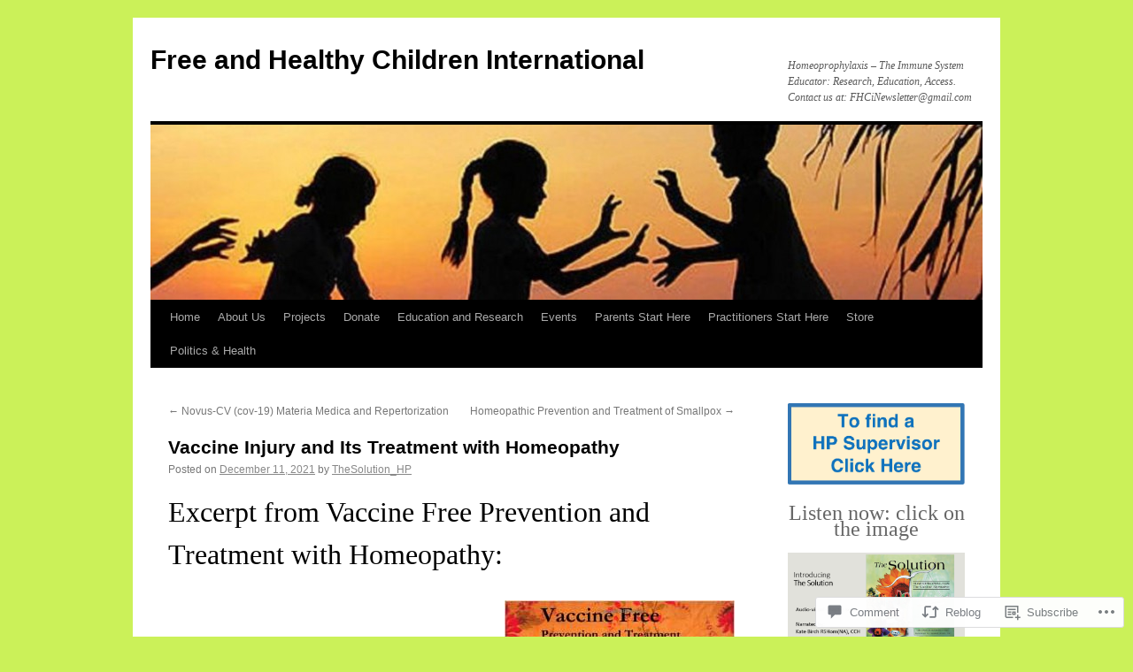

--- FILE ---
content_type: text/html; charset=UTF-8
request_url: https://freeandhealthychildren.org/2021/12/11/vaccine-injury-and-its-treatment-with-homeopathy/
body_size: 32567
content:
<!DOCTYPE html>
<html lang="en">
<head>
<meta charset="UTF-8" />
<title>
Vaccine Injury and Its Treatment with Homeopathy | Free and Healthy Children International</title>
<link rel="profile" href="https://gmpg.org/xfn/11" />
<link rel="stylesheet" type="text/css" media="all" href="https://s0.wp.com/wp-content/themes/pub/twentyten/style.css?m=1659017451i&amp;ver=20190507" />
<link rel="pingback" href="https://freeandhealthychildren.org/xmlrpc.php">
<meta name='robots' content='max-image-preview:large' />

<!-- Async WordPress.com Remote Login -->
<script id="wpcom_remote_login_js">
var wpcom_remote_login_extra_auth = '';
function wpcom_remote_login_remove_dom_node_id( element_id ) {
	var dom_node = document.getElementById( element_id );
	if ( dom_node ) { dom_node.parentNode.removeChild( dom_node ); }
}
function wpcom_remote_login_remove_dom_node_classes( class_name ) {
	var dom_nodes = document.querySelectorAll( '.' + class_name );
	for ( var i = 0; i < dom_nodes.length; i++ ) {
		dom_nodes[ i ].parentNode.removeChild( dom_nodes[ i ] );
	}
}
function wpcom_remote_login_final_cleanup() {
	wpcom_remote_login_remove_dom_node_classes( "wpcom_remote_login_msg" );
	wpcom_remote_login_remove_dom_node_id( "wpcom_remote_login_key" );
	wpcom_remote_login_remove_dom_node_id( "wpcom_remote_login_validate" );
	wpcom_remote_login_remove_dom_node_id( "wpcom_remote_login_js" );
	wpcom_remote_login_remove_dom_node_id( "wpcom_request_access_iframe" );
	wpcom_remote_login_remove_dom_node_id( "wpcom_request_access_styles" );
}

// Watch for messages back from the remote login
window.addEventListener( "message", function( e ) {
	if ( e.origin === "https://r-login.wordpress.com" ) {
		var data = {};
		try {
			data = JSON.parse( e.data );
		} catch( e ) {
			wpcom_remote_login_final_cleanup();
			return;
		}

		if ( data.msg === 'LOGIN' ) {
			// Clean up the login check iframe
			wpcom_remote_login_remove_dom_node_id( "wpcom_remote_login_key" );

			var id_regex = new RegExp( /^[0-9]+$/ );
			var token_regex = new RegExp( /^.*|.*|.*$/ );
			if (
				token_regex.test( data.token )
				&& id_regex.test( data.wpcomid )
			) {
				// We have everything we need to ask for a login
				var script = document.createElement( "script" );
				script.setAttribute( "id", "wpcom_remote_login_validate" );
				script.src = '/remote-login.php?wpcom_remote_login=validate'
					+ '&wpcomid=' + data.wpcomid
					+ '&token=' + encodeURIComponent( data.token )
					+ '&host=' + window.location.protocol
					+ '//' + window.location.hostname
					+ '&postid=7134'
					+ '&is_singular=1';
				document.body.appendChild( script );
			}

			return;
		}

		// Safari ITP, not logged in, so redirect
		if ( data.msg === 'LOGIN-REDIRECT' ) {
			window.location = 'https://wordpress.com/log-in?redirect_to=' + window.location.href;
			return;
		}

		// Safari ITP, storage access failed, remove the request
		if ( data.msg === 'LOGIN-REMOVE' ) {
			var css_zap = 'html { -webkit-transition: margin-top 1s; transition: margin-top 1s; } /* 9001 */ html { margin-top: 0 !important; } * html body { margin-top: 0 !important; } @media screen and ( max-width: 782px ) { html { margin-top: 0 !important; } * html body { margin-top: 0 !important; } }';
			var style_zap = document.createElement( 'style' );
			style_zap.type = 'text/css';
			style_zap.appendChild( document.createTextNode( css_zap ) );
			document.body.appendChild( style_zap );

			var e = document.getElementById( 'wpcom_request_access_iframe' );
			e.parentNode.removeChild( e );

			document.cookie = 'wordpress_com_login_access=denied; path=/; max-age=31536000';

			return;
		}

		// Safari ITP
		if ( data.msg === 'REQUEST_ACCESS' ) {
			console.log( 'request access: safari' );

			// Check ITP iframe enable/disable knob
			if ( wpcom_remote_login_extra_auth !== 'safari_itp_iframe' ) {
				return;
			}

			// If we are in a "private window" there is no ITP.
			var private_window = false;
			try {
				var opendb = window.openDatabase( null, null, null, null );
			} catch( e ) {
				private_window = true;
			}

			if ( private_window ) {
				console.log( 'private window' );
				return;
			}

			var iframe = document.createElement( 'iframe' );
			iframe.id = 'wpcom_request_access_iframe';
			iframe.setAttribute( 'scrolling', 'no' );
			iframe.setAttribute( 'sandbox', 'allow-storage-access-by-user-activation allow-scripts allow-same-origin allow-top-navigation-by-user-activation' );
			iframe.src = 'https://r-login.wordpress.com/remote-login.php?wpcom_remote_login=request_access&origin=' + encodeURIComponent( data.origin ) + '&wpcomid=' + encodeURIComponent( data.wpcomid );

			var css = 'html { -webkit-transition: margin-top 1s; transition: margin-top 1s; } /* 9001 */ html { margin-top: 46px !important; } * html body { margin-top: 46px !important; } @media screen and ( max-width: 660px ) { html { margin-top: 71px !important; } * html body { margin-top: 71px !important; } #wpcom_request_access_iframe { display: block; height: 71px !important; } } #wpcom_request_access_iframe { border: 0px; height: 46px; position: fixed; top: 0; left: 0; width: 100%; min-width: 100%; z-index: 99999; background: #23282d; } ';

			var style = document.createElement( 'style' );
			style.type = 'text/css';
			style.id = 'wpcom_request_access_styles';
			style.appendChild( document.createTextNode( css ) );
			document.body.appendChild( style );

			document.body.appendChild( iframe );
		}

		if ( data.msg === 'DONE' ) {
			wpcom_remote_login_final_cleanup();
		}
	}
}, false );

// Inject the remote login iframe after the page has had a chance to load
// more critical resources
window.addEventListener( "DOMContentLoaded", function( e ) {
	var iframe = document.createElement( "iframe" );
	iframe.style.display = "none";
	iframe.setAttribute( "scrolling", "no" );
	iframe.setAttribute( "id", "wpcom_remote_login_key" );
	iframe.src = "https://r-login.wordpress.com/remote-login.php"
		+ "?wpcom_remote_login=key"
		+ "&origin=aHR0cHM6Ly9mcmVlYW5kaGVhbHRoeWNoaWxkcmVuLm9yZw%3D%3D"
		+ "&wpcomid=39495902"
		+ "&time=" + Math.floor( Date.now() / 1000 );
	document.body.appendChild( iframe );
}, false );
</script>
<link rel='dns-prefetch' href='//s0.wp.com' />
<link rel='dns-prefetch' href='//widgets.wp.com' />
<link rel="alternate" type="application/rss+xml" title="Free and Healthy Children International &raquo; Feed" href="https://freeandhealthychildren.org/feed/" />
<link rel="alternate" type="application/rss+xml" title="Free and Healthy Children International &raquo; Comments Feed" href="https://freeandhealthychildren.org/comments/feed/" />
<link rel="alternate" type="application/rss+xml" title="Free and Healthy Children International &raquo; Vaccine Injury and Its Treatment with&nbsp;Homeopathy Comments Feed" href="https://freeandhealthychildren.org/2021/12/11/vaccine-injury-and-its-treatment-with-homeopathy/feed/" />
	<script type="text/javascript">
		/* <![CDATA[ */
		function addLoadEvent(func) {
			var oldonload = window.onload;
			if (typeof window.onload != 'function') {
				window.onload = func;
			} else {
				window.onload = function () {
					oldonload();
					func();
				}
			}
		}
		/* ]]> */
	</script>
	<link crossorigin='anonymous' rel='stylesheet' id='all-css-0-1' href='/_static/??-eJxtzEkKgDAQRNELGZs4EDfiWUJsxMzYHby+RARB3BQ8KD6cWZgUGSNDKCL7su2RwCJnbdxjCCnVWYtHggO9ZlxFTsQftYaogf+k3x2+4Vv1voRZqrHvpkHJwV5glDTa&cssminify=yes' type='text/css' media='all' />
<style id='wp-emoji-styles-inline-css'>

	img.wp-smiley, img.emoji {
		display: inline !important;
		border: none !important;
		box-shadow: none !important;
		height: 1em !important;
		width: 1em !important;
		margin: 0 0.07em !important;
		vertical-align: -0.1em !important;
		background: none !important;
		padding: 0 !important;
	}
/*# sourceURL=wp-emoji-styles-inline-css */
</style>
<link crossorigin='anonymous' rel='stylesheet' id='all-css-2-1' href='/wp-content/plugins/gutenberg-core/v22.2.0/build/styles/block-library/style.css?m=1764855221i&cssminify=yes' type='text/css' media='all' />
<style id='wp-block-library-inline-css'>
.has-text-align-justify {
	text-align:justify;
}
.has-text-align-justify{text-align:justify;}

/*# sourceURL=wp-block-library-inline-css */
</style><style id='wp-block-paragraph-inline-css'>
.is-small-text{font-size:.875em}.is-regular-text{font-size:1em}.is-large-text{font-size:2.25em}.is-larger-text{font-size:3em}.has-drop-cap:not(:focus):first-letter{float:left;font-size:8.4em;font-style:normal;font-weight:100;line-height:.68;margin:.05em .1em 0 0;text-transform:uppercase}body.rtl .has-drop-cap:not(:focus):first-letter{float:none;margin-left:.1em}p.has-drop-cap.has-background{overflow:hidden}:root :where(p.has-background){padding:1.25em 2.375em}:where(p.has-text-color:not(.has-link-color)) a{color:inherit}p.has-text-align-left[style*="writing-mode:vertical-lr"],p.has-text-align-right[style*="writing-mode:vertical-rl"]{rotate:180deg}
/*# sourceURL=/wp-content/plugins/gutenberg-core/v22.2.0/build/styles/block-library/paragraph/style.css */
</style>
<style id='wp-block-heading-inline-css'>
h1:where(.wp-block-heading).has-background,h2:where(.wp-block-heading).has-background,h3:where(.wp-block-heading).has-background,h4:where(.wp-block-heading).has-background,h5:where(.wp-block-heading).has-background,h6:where(.wp-block-heading).has-background{padding:1.25em 2.375em}h1.has-text-align-left[style*=writing-mode]:where([style*=vertical-lr]),h1.has-text-align-right[style*=writing-mode]:where([style*=vertical-rl]),h2.has-text-align-left[style*=writing-mode]:where([style*=vertical-lr]),h2.has-text-align-right[style*=writing-mode]:where([style*=vertical-rl]),h3.has-text-align-left[style*=writing-mode]:where([style*=vertical-lr]),h3.has-text-align-right[style*=writing-mode]:where([style*=vertical-rl]),h4.has-text-align-left[style*=writing-mode]:where([style*=vertical-lr]),h4.has-text-align-right[style*=writing-mode]:where([style*=vertical-rl]),h5.has-text-align-left[style*=writing-mode]:where([style*=vertical-lr]),h5.has-text-align-right[style*=writing-mode]:where([style*=vertical-rl]),h6.has-text-align-left[style*=writing-mode]:where([style*=vertical-lr]),h6.has-text-align-right[style*=writing-mode]:where([style*=vertical-rl]){rotate:180deg}
/*# sourceURL=/wp-content/plugins/gutenberg-core/v22.2.0/build/styles/block-library/heading/style.css */
</style>
<style id='wp-block-image-inline-css'>
.wp-block-image>a,.wp-block-image>figure>a{display:inline-block}.wp-block-image img{box-sizing:border-box;height:auto;max-width:100%;vertical-align:bottom}@media not (prefers-reduced-motion){.wp-block-image img.hide{visibility:hidden}.wp-block-image img.show{animation:show-content-image .4s}}.wp-block-image[style*=border-radius] img,.wp-block-image[style*=border-radius]>a{border-radius:inherit}.wp-block-image.has-custom-border img{box-sizing:border-box}.wp-block-image.aligncenter{text-align:center}.wp-block-image.alignfull>a,.wp-block-image.alignwide>a{width:100%}.wp-block-image.alignfull img,.wp-block-image.alignwide img{height:auto;width:100%}.wp-block-image .aligncenter,.wp-block-image .alignleft,.wp-block-image .alignright,.wp-block-image.aligncenter,.wp-block-image.alignleft,.wp-block-image.alignright{display:table}.wp-block-image .aligncenter>figcaption,.wp-block-image .alignleft>figcaption,.wp-block-image .alignright>figcaption,.wp-block-image.aligncenter>figcaption,.wp-block-image.alignleft>figcaption,.wp-block-image.alignright>figcaption{caption-side:bottom;display:table-caption}.wp-block-image .alignleft{float:left;margin:.5em 1em .5em 0}.wp-block-image .alignright{float:right;margin:.5em 0 .5em 1em}.wp-block-image .aligncenter{margin-left:auto;margin-right:auto}.wp-block-image :where(figcaption){margin-bottom:1em;margin-top:.5em}.wp-block-image.is-style-circle-mask img{border-radius:9999px}@supports ((-webkit-mask-image:none) or (mask-image:none)) or (-webkit-mask-image:none){.wp-block-image.is-style-circle-mask img{border-radius:0;-webkit-mask-image:url('data:image/svg+xml;utf8,<svg viewBox="0 0 100 100" xmlns="http://www.w3.org/2000/svg"><circle cx="50" cy="50" r="50"/></svg>');mask-image:url('data:image/svg+xml;utf8,<svg viewBox="0 0 100 100" xmlns="http://www.w3.org/2000/svg"><circle cx="50" cy="50" r="50"/></svg>');mask-mode:alpha;-webkit-mask-position:center;mask-position:center;-webkit-mask-repeat:no-repeat;mask-repeat:no-repeat;-webkit-mask-size:contain;mask-size:contain}}:root :where(.wp-block-image.is-style-rounded img,.wp-block-image .is-style-rounded img){border-radius:9999px}.wp-block-image figure{margin:0}.wp-lightbox-container{display:flex;flex-direction:column;position:relative}.wp-lightbox-container img{cursor:zoom-in}.wp-lightbox-container img:hover+button{opacity:1}.wp-lightbox-container button{align-items:center;backdrop-filter:blur(16px) saturate(180%);background-color:#5a5a5a40;border:none;border-radius:4px;cursor:zoom-in;display:flex;height:20px;justify-content:center;opacity:0;padding:0;position:absolute;right:16px;text-align:center;top:16px;width:20px;z-index:100}@media not (prefers-reduced-motion){.wp-lightbox-container button{transition:opacity .2s ease}}.wp-lightbox-container button:focus-visible{outline:3px auto #5a5a5a40;outline:3px auto -webkit-focus-ring-color;outline-offset:3px}.wp-lightbox-container button:hover{cursor:pointer;opacity:1}.wp-lightbox-container button:focus{opacity:1}.wp-lightbox-container button:focus,.wp-lightbox-container button:hover,.wp-lightbox-container button:not(:hover):not(:active):not(.has-background){background-color:#5a5a5a40;border:none}.wp-lightbox-overlay{box-sizing:border-box;cursor:zoom-out;height:100vh;left:0;overflow:hidden;position:fixed;top:0;visibility:hidden;width:100%;z-index:100000}.wp-lightbox-overlay .close-button{align-items:center;cursor:pointer;display:flex;justify-content:center;min-height:40px;min-width:40px;padding:0;position:absolute;right:calc(env(safe-area-inset-right) + 16px);top:calc(env(safe-area-inset-top) + 16px);z-index:5000000}.wp-lightbox-overlay .close-button:focus,.wp-lightbox-overlay .close-button:hover,.wp-lightbox-overlay .close-button:not(:hover):not(:active):not(.has-background){background:none;border:none}.wp-lightbox-overlay .lightbox-image-container{height:var(--wp--lightbox-container-height);left:50%;overflow:hidden;position:absolute;top:50%;transform:translate(-50%,-50%);transform-origin:top left;width:var(--wp--lightbox-container-width);z-index:9999999999}.wp-lightbox-overlay .wp-block-image{align-items:center;box-sizing:border-box;display:flex;height:100%;justify-content:center;margin:0;position:relative;transform-origin:0 0;width:100%;z-index:3000000}.wp-lightbox-overlay .wp-block-image img{height:var(--wp--lightbox-image-height);min-height:var(--wp--lightbox-image-height);min-width:var(--wp--lightbox-image-width);width:var(--wp--lightbox-image-width)}.wp-lightbox-overlay .wp-block-image figcaption{display:none}.wp-lightbox-overlay button{background:none;border:none}.wp-lightbox-overlay .scrim{background-color:#fff;height:100%;opacity:.9;position:absolute;width:100%;z-index:2000000}.wp-lightbox-overlay.active{visibility:visible}@media not (prefers-reduced-motion){.wp-lightbox-overlay.active{animation:turn-on-visibility .25s both}.wp-lightbox-overlay.active img{animation:turn-on-visibility .35s both}.wp-lightbox-overlay.show-closing-animation:not(.active){animation:turn-off-visibility .35s both}.wp-lightbox-overlay.show-closing-animation:not(.active) img{animation:turn-off-visibility .25s both}.wp-lightbox-overlay.zoom.active{animation:none;opacity:1;visibility:visible}.wp-lightbox-overlay.zoom.active .lightbox-image-container{animation:lightbox-zoom-in .4s}.wp-lightbox-overlay.zoom.active .lightbox-image-container img{animation:none}.wp-lightbox-overlay.zoom.active .scrim{animation:turn-on-visibility .4s forwards}.wp-lightbox-overlay.zoom.show-closing-animation:not(.active){animation:none}.wp-lightbox-overlay.zoom.show-closing-animation:not(.active) .lightbox-image-container{animation:lightbox-zoom-out .4s}.wp-lightbox-overlay.zoom.show-closing-animation:not(.active) .lightbox-image-container img{animation:none}.wp-lightbox-overlay.zoom.show-closing-animation:not(.active) .scrim{animation:turn-off-visibility .4s forwards}}@keyframes show-content-image{0%{visibility:hidden}99%{visibility:hidden}to{visibility:visible}}@keyframes turn-on-visibility{0%{opacity:0}to{opacity:1}}@keyframes turn-off-visibility{0%{opacity:1;visibility:visible}99%{opacity:0;visibility:visible}to{opacity:0;visibility:hidden}}@keyframes lightbox-zoom-in{0%{transform:translate(calc((-100vw + var(--wp--lightbox-scrollbar-width))/2 + var(--wp--lightbox-initial-left-position)),calc(-50vh + var(--wp--lightbox-initial-top-position))) scale(var(--wp--lightbox-scale))}to{transform:translate(-50%,-50%) scale(1)}}@keyframes lightbox-zoom-out{0%{transform:translate(-50%,-50%) scale(1);visibility:visible}99%{visibility:visible}to{transform:translate(calc((-100vw + var(--wp--lightbox-scrollbar-width))/2 + var(--wp--lightbox-initial-left-position)),calc(-50vh + var(--wp--lightbox-initial-top-position))) scale(var(--wp--lightbox-scale));visibility:hidden}}
/*# sourceURL=/wp-content/plugins/gutenberg-core/v22.2.0/build/styles/block-library/image/style.css */
</style>
<style id='wp-block-image-theme-inline-css'>
:root :where(.wp-block-image figcaption){color:#555;font-size:13px;text-align:center}.is-dark-theme :root :where(.wp-block-image figcaption){color:#ffffffa6}.wp-block-image{margin:0 0 1em}
/*# sourceURL=/wp-content/plugins/gutenberg-core/v22.2.0/build/styles/block-library/image/theme.css */
</style>
<style id='global-styles-inline-css'>
:root{--wp--preset--aspect-ratio--square: 1;--wp--preset--aspect-ratio--4-3: 4/3;--wp--preset--aspect-ratio--3-4: 3/4;--wp--preset--aspect-ratio--3-2: 3/2;--wp--preset--aspect-ratio--2-3: 2/3;--wp--preset--aspect-ratio--16-9: 16/9;--wp--preset--aspect-ratio--9-16: 9/16;--wp--preset--color--black: #000;--wp--preset--color--cyan-bluish-gray: #abb8c3;--wp--preset--color--white: #fff;--wp--preset--color--pale-pink: #f78da7;--wp--preset--color--vivid-red: #cf2e2e;--wp--preset--color--luminous-vivid-orange: #ff6900;--wp--preset--color--luminous-vivid-amber: #fcb900;--wp--preset--color--light-green-cyan: #7bdcb5;--wp--preset--color--vivid-green-cyan: #00d084;--wp--preset--color--pale-cyan-blue: #8ed1fc;--wp--preset--color--vivid-cyan-blue: #0693e3;--wp--preset--color--vivid-purple: #9b51e0;--wp--preset--color--blue: #0066cc;--wp--preset--color--medium-gray: #666;--wp--preset--color--light-gray: #f1f1f1;--wp--preset--gradient--vivid-cyan-blue-to-vivid-purple: linear-gradient(135deg,rgb(6,147,227) 0%,rgb(155,81,224) 100%);--wp--preset--gradient--light-green-cyan-to-vivid-green-cyan: linear-gradient(135deg,rgb(122,220,180) 0%,rgb(0,208,130) 100%);--wp--preset--gradient--luminous-vivid-amber-to-luminous-vivid-orange: linear-gradient(135deg,rgb(252,185,0) 0%,rgb(255,105,0) 100%);--wp--preset--gradient--luminous-vivid-orange-to-vivid-red: linear-gradient(135deg,rgb(255,105,0) 0%,rgb(207,46,46) 100%);--wp--preset--gradient--very-light-gray-to-cyan-bluish-gray: linear-gradient(135deg,rgb(238,238,238) 0%,rgb(169,184,195) 100%);--wp--preset--gradient--cool-to-warm-spectrum: linear-gradient(135deg,rgb(74,234,220) 0%,rgb(151,120,209) 20%,rgb(207,42,186) 40%,rgb(238,44,130) 60%,rgb(251,105,98) 80%,rgb(254,248,76) 100%);--wp--preset--gradient--blush-light-purple: linear-gradient(135deg,rgb(255,206,236) 0%,rgb(152,150,240) 100%);--wp--preset--gradient--blush-bordeaux: linear-gradient(135deg,rgb(254,205,165) 0%,rgb(254,45,45) 50%,rgb(107,0,62) 100%);--wp--preset--gradient--luminous-dusk: linear-gradient(135deg,rgb(255,203,112) 0%,rgb(199,81,192) 50%,rgb(65,88,208) 100%);--wp--preset--gradient--pale-ocean: linear-gradient(135deg,rgb(255,245,203) 0%,rgb(182,227,212) 50%,rgb(51,167,181) 100%);--wp--preset--gradient--electric-grass: linear-gradient(135deg,rgb(202,248,128) 0%,rgb(113,206,126) 100%);--wp--preset--gradient--midnight: linear-gradient(135deg,rgb(2,3,129) 0%,rgb(40,116,252) 100%);--wp--preset--font-size--small: 13px;--wp--preset--font-size--medium: 20px;--wp--preset--font-size--large: 36px;--wp--preset--font-size--x-large: 42px;--wp--preset--font-family--albert-sans: 'Albert Sans', sans-serif;--wp--preset--font-family--alegreya: Alegreya, serif;--wp--preset--font-family--arvo: Arvo, serif;--wp--preset--font-family--bodoni-moda: 'Bodoni Moda', serif;--wp--preset--font-family--bricolage-grotesque: 'Bricolage Grotesque', sans-serif;--wp--preset--font-family--cabin: Cabin, sans-serif;--wp--preset--font-family--chivo: Chivo, sans-serif;--wp--preset--font-family--commissioner: Commissioner, sans-serif;--wp--preset--font-family--cormorant: Cormorant, serif;--wp--preset--font-family--courier-prime: 'Courier Prime', monospace;--wp--preset--font-family--crimson-pro: 'Crimson Pro', serif;--wp--preset--font-family--dm-mono: 'DM Mono', monospace;--wp--preset--font-family--dm-sans: 'DM Sans', sans-serif;--wp--preset--font-family--dm-serif-display: 'DM Serif Display', serif;--wp--preset--font-family--domine: Domine, serif;--wp--preset--font-family--eb-garamond: 'EB Garamond', serif;--wp--preset--font-family--epilogue: Epilogue, sans-serif;--wp--preset--font-family--fahkwang: Fahkwang, sans-serif;--wp--preset--font-family--figtree: Figtree, sans-serif;--wp--preset--font-family--fira-sans: 'Fira Sans', sans-serif;--wp--preset--font-family--fjalla-one: 'Fjalla One', sans-serif;--wp--preset--font-family--fraunces: Fraunces, serif;--wp--preset--font-family--gabarito: Gabarito, system-ui;--wp--preset--font-family--ibm-plex-mono: 'IBM Plex Mono', monospace;--wp--preset--font-family--ibm-plex-sans: 'IBM Plex Sans', sans-serif;--wp--preset--font-family--ibarra-real-nova: 'Ibarra Real Nova', serif;--wp--preset--font-family--instrument-serif: 'Instrument Serif', serif;--wp--preset--font-family--inter: Inter, sans-serif;--wp--preset--font-family--josefin-sans: 'Josefin Sans', sans-serif;--wp--preset--font-family--jost: Jost, sans-serif;--wp--preset--font-family--libre-baskerville: 'Libre Baskerville', serif;--wp--preset--font-family--libre-franklin: 'Libre Franklin', sans-serif;--wp--preset--font-family--literata: Literata, serif;--wp--preset--font-family--lora: Lora, serif;--wp--preset--font-family--merriweather: Merriweather, serif;--wp--preset--font-family--montserrat: Montserrat, sans-serif;--wp--preset--font-family--newsreader: Newsreader, serif;--wp--preset--font-family--noto-sans-mono: 'Noto Sans Mono', sans-serif;--wp--preset--font-family--nunito: Nunito, sans-serif;--wp--preset--font-family--open-sans: 'Open Sans', sans-serif;--wp--preset--font-family--overpass: Overpass, sans-serif;--wp--preset--font-family--pt-serif: 'PT Serif', serif;--wp--preset--font-family--petrona: Petrona, serif;--wp--preset--font-family--piazzolla: Piazzolla, serif;--wp--preset--font-family--playfair-display: 'Playfair Display', serif;--wp--preset--font-family--plus-jakarta-sans: 'Plus Jakarta Sans', sans-serif;--wp--preset--font-family--poppins: Poppins, sans-serif;--wp--preset--font-family--raleway: Raleway, sans-serif;--wp--preset--font-family--roboto: Roboto, sans-serif;--wp--preset--font-family--roboto-slab: 'Roboto Slab', serif;--wp--preset--font-family--rubik: Rubik, sans-serif;--wp--preset--font-family--rufina: Rufina, serif;--wp--preset--font-family--sora: Sora, sans-serif;--wp--preset--font-family--source-sans-3: 'Source Sans 3', sans-serif;--wp--preset--font-family--source-serif-4: 'Source Serif 4', serif;--wp--preset--font-family--space-mono: 'Space Mono', monospace;--wp--preset--font-family--syne: Syne, sans-serif;--wp--preset--font-family--texturina: Texturina, serif;--wp--preset--font-family--urbanist: Urbanist, sans-serif;--wp--preset--font-family--work-sans: 'Work Sans', sans-serif;--wp--preset--spacing--20: 0.44rem;--wp--preset--spacing--30: 0.67rem;--wp--preset--spacing--40: 1rem;--wp--preset--spacing--50: 1.5rem;--wp--preset--spacing--60: 2.25rem;--wp--preset--spacing--70: 3.38rem;--wp--preset--spacing--80: 5.06rem;--wp--preset--shadow--natural: 6px 6px 9px rgba(0, 0, 0, 0.2);--wp--preset--shadow--deep: 12px 12px 50px rgba(0, 0, 0, 0.4);--wp--preset--shadow--sharp: 6px 6px 0px rgba(0, 0, 0, 0.2);--wp--preset--shadow--outlined: 6px 6px 0px -3px rgb(255, 255, 255), 6px 6px rgb(0, 0, 0);--wp--preset--shadow--crisp: 6px 6px 0px rgb(0, 0, 0);}:where(.is-layout-flex){gap: 0.5em;}:where(.is-layout-grid){gap: 0.5em;}body .is-layout-flex{display: flex;}.is-layout-flex{flex-wrap: wrap;align-items: center;}.is-layout-flex > :is(*, div){margin: 0;}body .is-layout-grid{display: grid;}.is-layout-grid > :is(*, div){margin: 0;}:where(.wp-block-columns.is-layout-flex){gap: 2em;}:where(.wp-block-columns.is-layout-grid){gap: 2em;}:where(.wp-block-post-template.is-layout-flex){gap: 1.25em;}:where(.wp-block-post-template.is-layout-grid){gap: 1.25em;}.has-black-color{color: var(--wp--preset--color--black) !important;}.has-cyan-bluish-gray-color{color: var(--wp--preset--color--cyan-bluish-gray) !important;}.has-white-color{color: var(--wp--preset--color--white) !important;}.has-pale-pink-color{color: var(--wp--preset--color--pale-pink) !important;}.has-vivid-red-color{color: var(--wp--preset--color--vivid-red) !important;}.has-luminous-vivid-orange-color{color: var(--wp--preset--color--luminous-vivid-orange) !important;}.has-luminous-vivid-amber-color{color: var(--wp--preset--color--luminous-vivid-amber) !important;}.has-light-green-cyan-color{color: var(--wp--preset--color--light-green-cyan) !important;}.has-vivid-green-cyan-color{color: var(--wp--preset--color--vivid-green-cyan) !important;}.has-pale-cyan-blue-color{color: var(--wp--preset--color--pale-cyan-blue) !important;}.has-vivid-cyan-blue-color{color: var(--wp--preset--color--vivid-cyan-blue) !important;}.has-vivid-purple-color{color: var(--wp--preset--color--vivid-purple) !important;}.has-black-background-color{background-color: var(--wp--preset--color--black) !important;}.has-cyan-bluish-gray-background-color{background-color: var(--wp--preset--color--cyan-bluish-gray) !important;}.has-white-background-color{background-color: var(--wp--preset--color--white) !important;}.has-pale-pink-background-color{background-color: var(--wp--preset--color--pale-pink) !important;}.has-vivid-red-background-color{background-color: var(--wp--preset--color--vivid-red) !important;}.has-luminous-vivid-orange-background-color{background-color: var(--wp--preset--color--luminous-vivid-orange) !important;}.has-luminous-vivid-amber-background-color{background-color: var(--wp--preset--color--luminous-vivid-amber) !important;}.has-light-green-cyan-background-color{background-color: var(--wp--preset--color--light-green-cyan) !important;}.has-vivid-green-cyan-background-color{background-color: var(--wp--preset--color--vivid-green-cyan) !important;}.has-pale-cyan-blue-background-color{background-color: var(--wp--preset--color--pale-cyan-blue) !important;}.has-vivid-cyan-blue-background-color{background-color: var(--wp--preset--color--vivid-cyan-blue) !important;}.has-vivid-purple-background-color{background-color: var(--wp--preset--color--vivid-purple) !important;}.has-black-border-color{border-color: var(--wp--preset--color--black) !important;}.has-cyan-bluish-gray-border-color{border-color: var(--wp--preset--color--cyan-bluish-gray) !important;}.has-white-border-color{border-color: var(--wp--preset--color--white) !important;}.has-pale-pink-border-color{border-color: var(--wp--preset--color--pale-pink) !important;}.has-vivid-red-border-color{border-color: var(--wp--preset--color--vivid-red) !important;}.has-luminous-vivid-orange-border-color{border-color: var(--wp--preset--color--luminous-vivid-orange) !important;}.has-luminous-vivid-amber-border-color{border-color: var(--wp--preset--color--luminous-vivid-amber) !important;}.has-light-green-cyan-border-color{border-color: var(--wp--preset--color--light-green-cyan) !important;}.has-vivid-green-cyan-border-color{border-color: var(--wp--preset--color--vivid-green-cyan) !important;}.has-pale-cyan-blue-border-color{border-color: var(--wp--preset--color--pale-cyan-blue) !important;}.has-vivid-cyan-blue-border-color{border-color: var(--wp--preset--color--vivid-cyan-blue) !important;}.has-vivid-purple-border-color{border-color: var(--wp--preset--color--vivid-purple) !important;}.has-vivid-cyan-blue-to-vivid-purple-gradient-background{background: var(--wp--preset--gradient--vivid-cyan-blue-to-vivid-purple) !important;}.has-light-green-cyan-to-vivid-green-cyan-gradient-background{background: var(--wp--preset--gradient--light-green-cyan-to-vivid-green-cyan) !important;}.has-luminous-vivid-amber-to-luminous-vivid-orange-gradient-background{background: var(--wp--preset--gradient--luminous-vivid-amber-to-luminous-vivid-orange) !important;}.has-luminous-vivid-orange-to-vivid-red-gradient-background{background: var(--wp--preset--gradient--luminous-vivid-orange-to-vivid-red) !important;}.has-very-light-gray-to-cyan-bluish-gray-gradient-background{background: var(--wp--preset--gradient--very-light-gray-to-cyan-bluish-gray) !important;}.has-cool-to-warm-spectrum-gradient-background{background: var(--wp--preset--gradient--cool-to-warm-spectrum) !important;}.has-blush-light-purple-gradient-background{background: var(--wp--preset--gradient--blush-light-purple) !important;}.has-blush-bordeaux-gradient-background{background: var(--wp--preset--gradient--blush-bordeaux) !important;}.has-luminous-dusk-gradient-background{background: var(--wp--preset--gradient--luminous-dusk) !important;}.has-pale-ocean-gradient-background{background: var(--wp--preset--gradient--pale-ocean) !important;}.has-electric-grass-gradient-background{background: var(--wp--preset--gradient--electric-grass) !important;}.has-midnight-gradient-background{background: var(--wp--preset--gradient--midnight) !important;}.has-small-font-size{font-size: var(--wp--preset--font-size--small) !important;}.has-medium-font-size{font-size: var(--wp--preset--font-size--medium) !important;}.has-large-font-size{font-size: var(--wp--preset--font-size--large) !important;}.has-x-large-font-size{font-size: var(--wp--preset--font-size--x-large) !important;}.has-albert-sans-font-family{font-family: var(--wp--preset--font-family--albert-sans) !important;}.has-alegreya-font-family{font-family: var(--wp--preset--font-family--alegreya) !important;}.has-arvo-font-family{font-family: var(--wp--preset--font-family--arvo) !important;}.has-bodoni-moda-font-family{font-family: var(--wp--preset--font-family--bodoni-moda) !important;}.has-bricolage-grotesque-font-family{font-family: var(--wp--preset--font-family--bricolage-grotesque) !important;}.has-cabin-font-family{font-family: var(--wp--preset--font-family--cabin) !important;}.has-chivo-font-family{font-family: var(--wp--preset--font-family--chivo) !important;}.has-commissioner-font-family{font-family: var(--wp--preset--font-family--commissioner) !important;}.has-cormorant-font-family{font-family: var(--wp--preset--font-family--cormorant) !important;}.has-courier-prime-font-family{font-family: var(--wp--preset--font-family--courier-prime) !important;}.has-crimson-pro-font-family{font-family: var(--wp--preset--font-family--crimson-pro) !important;}.has-dm-mono-font-family{font-family: var(--wp--preset--font-family--dm-mono) !important;}.has-dm-sans-font-family{font-family: var(--wp--preset--font-family--dm-sans) !important;}.has-dm-serif-display-font-family{font-family: var(--wp--preset--font-family--dm-serif-display) !important;}.has-domine-font-family{font-family: var(--wp--preset--font-family--domine) !important;}.has-eb-garamond-font-family{font-family: var(--wp--preset--font-family--eb-garamond) !important;}.has-epilogue-font-family{font-family: var(--wp--preset--font-family--epilogue) !important;}.has-fahkwang-font-family{font-family: var(--wp--preset--font-family--fahkwang) !important;}.has-figtree-font-family{font-family: var(--wp--preset--font-family--figtree) !important;}.has-fira-sans-font-family{font-family: var(--wp--preset--font-family--fira-sans) !important;}.has-fjalla-one-font-family{font-family: var(--wp--preset--font-family--fjalla-one) !important;}.has-fraunces-font-family{font-family: var(--wp--preset--font-family--fraunces) !important;}.has-gabarito-font-family{font-family: var(--wp--preset--font-family--gabarito) !important;}.has-ibm-plex-mono-font-family{font-family: var(--wp--preset--font-family--ibm-plex-mono) !important;}.has-ibm-plex-sans-font-family{font-family: var(--wp--preset--font-family--ibm-plex-sans) !important;}.has-ibarra-real-nova-font-family{font-family: var(--wp--preset--font-family--ibarra-real-nova) !important;}.has-instrument-serif-font-family{font-family: var(--wp--preset--font-family--instrument-serif) !important;}.has-inter-font-family{font-family: var(--wp--preset--font-family--inter) !important;}.has-josefin-sans-font-family{font-family: var(--wp--preset--font-family--josefin-sans) !important;}.has-jost-font-family{font-family: var(--wp--preset--font-family--jost) !important;}.has-libre-baskerville-font-family{font-family: var(--wp--preset--font-family--libre-baskerville) !important;}.has-libre-franklin-font-family{font-family: var(--wp--preset--font-family--libre-franklin) !important;}.has-literata-font-family{font-family: var(--wp--preset--font-family--literata) !important;}.has-lora-font-family{font-family: var(--wp--preset--font-family--lora) !important;}.has-merriweather-font-family{font-family: var(--wp--preset--font-family--merriweather) !important;}.has-montserrat-font-family{font-family: var(--wp--preset--font-family--montserrat) !important;}.has-newsreader-font-family{font-family: var(--wp--preset--font-family--newsreader) !important;}.has-noto-sans-mono-font-family{font-family: var(--wp--preset--font-family--noto-sans-mono) !important;}.has-nunito-font-family{font-family: var(--wp--preset--font-family--nunito) !important;}.has-open-sans-font-family{font-family: var(--wp--preset--font-family--open-sans) !important;}.has-overpass-font-family{font-family: var(--wp--preset--font-family--overpass) !important;}.has-pt-serif-font-family{font-family: var(--wp--preset--font-family--pt-serif) !important;}.has-petrona-font-family{font-family: var(--wp--preset--font-family--petrona) !important;}.has-piazzolla-font-family{font-family: var(--wp--preset--font-family--piazzolla) !important;}.has-playfair-display-font-family{font-family: var(--wp--preset--font-family--playfair-display) !important;}.has-plus-jakarta-sans-font-family{font-family: var(--wp--preset--font-family--plus-jakarta-sans) !important;}.has-poppins-font-family{font-family: var(--wp--preset--font-family--poppins) !important;}.has-raleway-font-family{font-family: var(--wp--preset--font-family--raleway) !important;}.has-roboto-font-family{font-family: var(--wp--preset--font-family--roboto) !important;}.has-roboto-slab-font-family{font-family: var(--wp--preset--font-family--roboto-slab) !important;}.has-rubik-font-family{font-family: var(--wp--preset--font-family--rubik) !important;}.has-rufina-font-family{font-family: var(--wp--preset--font-family--rufina) !important;}.has-sora-font-family{font-family: var(--wp--preset--font-family--sora) !important;}.has-source-sans-3-font-family{font-family: var(--wp--preset--font-family--source-sans-3) !important;}.has-source-serif-4-font-family{font-family: var(--wp--preset--font-family--source-serif-4) !important;}.has-space-mono-font-family{font-family: var(--wp--preset--font-family--space-mono) !important;}.has-syne-font-family{font-family: var(--wp--preset--font-family--syne) !important;}.has-texturina-font-family{font-family: var(--wp--preset--font-family--texturina) !important;}.has-urbanist-font-family{font-family: var(--wp--preset--font-family--urbanist) !important;}.has-work-sans-font-family{font-family: var(--wp--preset--font-family--work-sans) !important;}
/*# sourceURL=global-styles-inline-css */
</style>

<style id='classic-theme-styles-inline-css'>
/*! This file is auto-generated */
.wp-block-button__link{color:#fff;background-color:#32373c;border-radius:9999px;box-shadow:none;text-decoration:none;padding:calc(.667em + 2px) calc(1.333em + 2px);font-size:1.125em}.wp-block-file__button{background:#32373c;color:#fff;text-decoration:none}
/*# sourceURL=/wp-includes/css/classic-themes.min.css */
</style>
<link crossorigin='anonymous' rel='stylesheet' id='all-css-4-1' href='/_static/??-eJx9jl0KAjEMhC9kNrsi6ot4FGm7QatNW5p0xdvbRfxBwZdAZuabBK8ZXIpKUTGHevRR0CUbkrsILrth2w0gnnMgKDR1Kxy96CsBordAnRNZ4EcRV3h3FWo6Z6Nzgmn0hgJxi/3DrrkxYG0uJAJtsq8Memqg/OPOpNm4CzTpUfEwkFOKT/MwURxTQVM1sVH17gdDKQ5t9WHEiYptp5s4/yzf+/zMnnfDZt33y83Qb893kB9+HA==&cssminify=yes' type='text/css' media='all' />
<link rel='stylesheet' id='verbum-gutenberg-css-css' href='https://widgets.wp.com/verbum-block-editor/block-editor.css?ver=1738686361' media='all' />
<link crossorigin='anonymous' rel='stylesheet' id='all-css-6-1' href='/_static/??/wp-content/themes/pub/twentyten/blocks.css,/wp-content/themes/pub/twentyten/style-wpcom.css?m=1610459589j&cssminify=yes' type='text/css' media='all' />
<style id='jetpack_facebook_likebox-inline-css'>
.widget_facebook_likebox {
	overflow: hidden;
}

/*# sourceURL=/wp-content/mu-plugins/jetpack-plugin/moon/modules/widgets/facebook-likebox/style.css */
</style>
<link crossorigin='anonymous' rel='stylesheet' id='all-css-8-1' href='/_static/??-eJzTLy/QTc7PK0nNK9HPLdUtyClNz8wr1i9KTcrJTwcy0/WTi5G5ekCujj52Temp+bo5+cmJJZn5eSgc3bScxMwikFb7XFtDE1NLExMLc0OTLACohS2q&cssminify=yes' type='text/css' media='all' />
<style id='jetpack-global-styles-frontend-style-inline-css'>
:root { --font-headings: unset; --font-base: unset; --font-headings-default: -apple-system,BlinkMacSystemFont,"Segoe UI",Roboto,Oxygen-Sans,Ubuntu,Cantarell,"Helvetica Neue",sans-serif; --font-base-default: -apple-system,BlinkMacSystemFont,"Segoe UI",Roboto,Oxygen-Sans,Ubuntu,Cantarell,"Helvetica Neue",sans-serif;}
/*# sourceURL=jetpack-global-styles-frontend-style-inline-css */
</style>
<link crossorigin='anonymous' rel='stylesheet' id='all-css-10-1' href='/_static/??-eJyNjcEKwjAQRH/IuFRT6kX8FNkmS5K6yQY3Qfx7bfEiXrwM82B4A49qnJRGpUHupnIPqSgs1Cq624chi6zhO5OCRryTR++fW00l7J3qDv43XVNxoOISsmEJol/wY2uR8vs3WggsM/I6uOTzMI3Hw8lOg11eUT1JKA==&cssminify=yes' type='text/css' media='all' />
<script type="text/javascript" id="jetpack_related-posts-js-extra">
/* <![CDATA[ */
var related_posts_js_options = {"post_heading":"h4"};
//# sourceURL=jetpack_related-posts-js-extra
/* ]]> */
</script>
<script type="text/javascript" id="wpcom-actionbar-placeholder-js-extra">
/* <![CDATA[ */
var actionbardata = {"siteID":"39495902","postID":"7134","siteURL":"https://freeandhealthychildren.org","xhrURL":"https://freeandhealthychildren.org/wp-admin/admin-ajax.php","nonce":"538b1bcb63","isLoggedIn":"","statusMessage":"","subsEmailDefault":"instantly","proxyScriptUrl":"https://s0.wp.com/wp-content/js/wpcom-proxy-request.js?m=1513050504i&amp;ver=20211021","shortlink":"https://wp.me/p2FIGG-1R4","i18n":{"followedText":"New posts from this site will now appear in your \u003Ca href=\"https://wordpress.com/reader\"\u003EReader\u003C/a\u003E","foldBar":"Collapse this bar","unfoldBar":"Expand this bar","shortLinkCopied":"Shortlink copied to clipboard."}};
//# sourceURL=wpcom-actionbar-placeholder-js-extra
/* ]]> */
</script>
<script type="text/javascript" id="jetpack-mu-wpcom-settings-js-before">
/* <![CDATA[ */
var JETPACK_MU_WPCOM_SETTINGS = {"assetsUrl":"https://s0.wp.com/wp-content/mu-plugins/jetpack-mu-wpcom-plugin/moon/jetpack_vendor/automattic/jetpack-mu-wpcom/src/build/"};
//# sourceURL=jetpack-mu-wpcom-settings-js-before
/* ]]> */
</script>
<script crossorigin='anonymous' type='text/javascript'  src='/_static/??/wp-content/mu-plugins/jetpack-plugin/moon/_inc/build/related-posts/related-posts.min.js,/wp-content/js/rlt-proxy.js?m=1755006225j'></script>
<script type="text/javascript" id="rlt-proxy-js-after">
/* <![CDATA[ */
	rltInitialize( {"token":null,"iframeOrigins":["https:\/\/widgets.wp.com"]} );
//# sourceURL=rlt-proxy-js-after
/* ]]> */
</script>
<link rel="EditURI" type="application/rsd+xml" title="RSD" href="https://freeandhealthychildren.wordpress.com/xmlrpc.php?rsd" />
<meta name="generator" content="WordPress.com" />
<link rel="canonical" href="https://freeandhealthychildren.org/2021/12/11/vaccine-injury-and-its-treatment-with-homeopathy/" />
<link rel='shortlink' href='https://wp.me/p2FIGG-1R4' />
<link rel="alternate" type="application/json+oembed" href="https://public-api.wordpress.com/oembed/?format=json&amp;url=https%3A%2F%2Ffreeandhealthychildren.org%2F2021%2F12%2F11%2Fvaccine-injury-and-its-treatment-with-homeopathy%2F&amp;for=wpcom-auto-discovery" /><link rel="alternate" type="application/xml+oembed" href="https://public-api.wordpress.com/oembed/?format=xml&amp;url=https%3A%2F%2Ffreeandhealthychildren.org%2F2021%2F12%2F11%2Fvaccine-injury-and-its-treatment-with-homeopathy%2F&amp;for=wpcom-auto-discovery" />
<!-- Jetpack Open Graph Tags -->
<meta property="og:type" content="article" />
<meta property="og:title" content="Vaccine Injury and Its Treatment with Homeopathy" />
<meta property="og:url" content="https://freeandhealthychildren.org/2021/12/11/vaccine-injury-and-its-treatment-with-homeopathy/" />
<meta property="og:description" content="Excerpt from Vaccine Free Prevention and Treatment with Homeopathy: Published 2007 History of Vaccinosis and the Smallpox Vaccine Smallpox dates back to 1196 BC in Egypt, 1000 BC in China where epi…" />
<meta property="article:published_time" content="2021-12-11T18:59:51+00:00" />
<meta property="article:modified_time" content="2021-12-11T19:14:58+00:00" />
<meta property="og:site_name" content="Free and Healthy Children International" />
<meta property="og:image" content="https://freeandhealthychildren.org/wp-content/uploads/2015/02/vaccine-free.jpg" />
<meta property="og:image:width" content="260" />
<meta property="og:image:height" content="321" />
<meta property="og:image:alt" content="" />
<meta property="og:locale" content="en_US" />
<meta property="article:publisher" content="https://www.facebook.com/WordPresscom" />
<meta name="twitter:text:title" content="Vaccine Injury and Its Treatment with&nbsp;Homeopathy" />
<meta name="twitter:image" content="https://freeandhealthychildren.org/wp-content/uploads/2015/02/vaccine-free.jpg?w=144" />
<meta name="twitter:card" content="summary" />

<!-- End Jetpack Open Graph Tags -->
<link rel='openid.server' href='https://freeandhealthychildren.org/?openidserver=1' />
<link rel='openid.delegate' href='https://freeandhealthychildren.org/' />
<link rel="search" type="application/opensearchdescription+xml" href="https://freeandhealthychildren.org/osd.xml" title="Free and Healthy Children International" />
<link rel="search" type="application/opensearchdescription+xml" href="https://s1.wp.com/opensearch.xml" title="WordPress.com" />
<meta name="theme-color" content="#cbf159" />
		<style type="text/css">
			.recentcomments a {
				display: inline !important;
				padding: 0 !important;
				margin: 0 !important;
			}

			table.recentcommentsavatartop img.avatar, table.recentcommentsavatarend img.avatar {
				border: 0px;
				margin: 0;
			}

			table.recentcommentsavatartop a, table.recentcommentsavatarend a {
				border: 0px !important;
				background-color: transparent !important;
			}

			td.recentcommentsavatarend, td.recentcommentsavatartop {
				padding: 0px 0px 1px 0px;
				margin: 0px;
			}

			td.recentcommentstextend {
				border: none !important;
				padding: 0px 0px 2px 10px;
			}

			.rtl td.recentcommentstextend {
				padding: 0px 10px 2px 0px;
			}

			td.recentcommentstexttop {
				border: none;
				padding: 0px 0px 0px 10px;
			}

			.rtl td.recentcommentstexttop {
				padding: 0px 10px 0px 0px;
			}
		</style>
		<meta name="description" content="Excerpt from Vaccine Free Prevention and Treatment with Homeopathy: Published 2007 History of Vaccinosis and the Smallpox Vaccine Smallpox dates back to 1196 BC in Egypt, 1000 BC in China where epidemics were rampant, and in Europe through the Middle Ages.17 Smallpox was still widespread and fatal during the late 1700’s when scientists and doctors&hellip;" />
<style type="text/css" id="custom-background-css">
body.custom-background { background-color: #cbf159; }
</style>
	<style type="text/css" id="custom-colors-css">#access ul li.current_page_item > a, #access ul li.current_page_parent > a, #access ul li.current-menu-ancestor > a, #access ul li.current-menu-item > a, #access ul li.current-menu-parent > a { color: #FFFFFF;}
#access li:hover > a, #access ul ul *:hover > a { fg2: #ffffff;}
#access a { color: #AAAAAA;}
.entry-meta a:link, .entry-utility a:link { color: #888888;}
body { background-color: #cbf159;}
</style>
<link rel="icon" href="https://freeandhealthychildren.org/wp-content/uploads/2020/06/cropped-fhci-horizontal-logo.jpg?w=32" sizes="32x32" />
<link rel="icon" href="https://freeandhealthychildren.org/wp-content/uploads/2020/06/cropped-fhci-horizontal-logo.jpg?w=192" sizes="192x192" />
<link rel="apple-touch-icon" href="https://freeandhealthychildren.org/wp-content/uploads/2020/06/cropped-fhci-horizontal-logo.jpg?w=180" />
<meta name="msapplication-TileImage" content="https://freeandhealthychildren.org/wp-content/uploads/2020/06/cropped-fhci-horizontal-logo.jpg?w=270" />
<link crossorigin='anonymous' rel='stylesheet' id='all-css-0-3' href='/_static/??-eJyNjMEKgzAQBX9Ifdha9CJ+StF1KdFkN7gJ+X0RbM89zjAMSqxJJbEkhFxHnz9ODBunONN+M4Kq4O2EsHil3WDFRT4aMqvw/yHomj0baD40G/tf9BXXcApj27+ej6Hr2247ASkBO20=&cssminify=yes' type='text/css' media='all' />
</head>

<body class="wp-singular post-template-default single single-post postid-7134 single-format-standard custom-background wp-theme-pubtwentyten customizer-styles-applied jetpack-reblog-enabled">
<div id="wrapper" class="hfeed">
	<div id="header">
		<div id="masthead">
			<div id="branding" role="banner">
								<div id="site-title">
					<span>
						<a href="https://freeandhealthychildren.org/" title="Free and Healthy Children International" rel="home">Free and Healthy Children International</a>
					</span>
				</div>
				<div id="site-description">Homeoprophylaxis &#8211; The Immune System Educator: Research, Education, Access. Contact us at:      FHCiNewsletter@gmail.com</div>

									<a class="home-link" href="https://freeandhealthychildren.org/" title="Free and Healthy Children International" rel="home">
						<img src="https://freeandhealthychildren.org/wp-content/uploads/2012/08/cropped-cropped-free-children1.jpg" width="940" height="198" alt="" />
					</a>
								</div><!-- #branding -->

			<div id="access" role="navigation">
								<div class="skip-link screen-reader-text"><a href="#content" title="Skip to content">Skip to content</a></div>
				<div class="menu-header"><ul id="menu-menu-1-rev-mm-3-1-24" class="menu"><li id="menu-item-2166" class="menu-item menu-item-type-custom menu-item-object-custom menu-item-home menu-item-has-children menu-item-2166"><a href="https://freeandhealthychildren.org/">Home</a>
<ul class="sub-menu">
	<li id="menu-item-8653" class="menu-item menu-item-type-post_type menu-item-object-page menu-item-has-children menu-item-8653"><a href="https://freeandhealthychildren.org/homeoprophylaxis-the-solution/">Introducing The Solution</a>
	<ul class="sub-menu">
		<li id="menu-item-9899" class="menu-item menu-item-type-post_type menu-item-object-page menu-item-9899"><a href="https://freeandhealthychildren.org/the-solution-6-chapter-series/">The Solution – 6 Chapter series</a></li>
	</ul>
</li>
</ul>
</li>
<li id="menu-item-2096" class="menu-item menu-item-type-post_type menu-item-object-page menu-item-has-children menu-item-2096"><a href="https://freeandhealthychildren.org/about-us/">About Us</a>
<ul class="sub-menu">
	<li id="menu-item-7867" class="menu-item menu-item-type-post_type menu-item-object-post menu-item-7867"><a href="https://freeandhealthychildren.org/2023/01/27/who-is-fhci/">Who is FHCi</a></li>
	<li id="menu-item-6786" class="menu-item menu-item-type-post_type menu-item-object-page menu-item-6786"><a href="https://freeandhealthychildren.org/fhci-public-statement-on-the-legal-and-ethical-use-of-homeoprophylaxis-immunization/">FHCi public statement on the legal and ethical use of Homeoprophylaxis Immunization</a></li>
	<li id="menu-item-5213" class="menu-item menu-item-type-post_type menu-item-object-post menu-item-5213"><a href="https://freeandhealthychildren.org/2019/11/10/public-statement-on-the-use-of-homeoprophylaxis-hp/">Public Statement on the use of Homeoprophylaxis (HP)</a></li>
	<li id="menu-item-4418" class="menu-item menu-item-type-post_type menu-item-object-page menu-item-4418"><a href="https://freeandhealthychildren.org/about-us/code-of-ethics/">Code of Ethics</a></li>
	<li id="menu-item-2107" class="menu-item menu-item-type-post_type menu-item-object-post menu-item-2107"><a href="https://freeandhealthychildren.org/2012/08/18/vaccine-free/">Free and Healthy Children International</a></li>
	<li id="menu-item-2104" class="menu-item menu-item-type-post_type menu-item-object-page menu-item-2104"><a href="https://freeandhealthychildren.org/about-us/history-of-fhci/">History of FHCi</a></li>
	<li id="menu-item-2503" class="menu-item menu-item-type-post_type menu-item-object-page menu-item-2503"><a href="https://freeandhealthychildren.org/annual-report/">Annual Reports</a></li>
	<li id="menu-item-4069" class="menu-item menu-item-type-post_type menu-item-object-page menu-item-4069"><a href="https://freeandhealthychildren.org/fhci-bylaws/">FHCi By-Laws</a></li>
	<li id="menu-item-2357" class="menu-item menu-item-type-post_type menu-item-object-page menu-item-2357"><a href="https://freeandhealthychildren.org/about-us/contact/">Contact Us</a></li>
</ul>
</li>
<li id="menu-item-2106" class="menu-item menu-item-type-post_type menu-item-object-page menu-item-has-children menu-item-2106"><a href="https://freeandhealthychildren.org/about-us/homeoprophylaxis-international/">Projects</a>
<ul class="sub-menu">
	<li id="menu-item-5145" class="menu-item menu-item-type-post_type menu-item-object-page menu-item-5145"><a href="https://freeandhealthychildren.org/about-us/homeoprophylaxis-international/fhci-tax-deductible-affiliate-program/">FHCi Tax Deductible Affiliate Program</a></li>
	<li id="menu-item-2743" class="menu-item menu-item-type-post_type menu-item-object-post menu-item-2743"><a href="https://freeandhealthychildren.org/2016/11/13/free-and-healthy-children-international/">Free and Healthy Children International</a></li>
	<li id="menu-item-2747" class="menu-item menu-item-type-post_type menu-item-object-post menu-item-2747"><a href="https://freeandhealthychildren.org/2016/11/13/abha-light-foundation/">Abha Light Foundation</a></li>
	<li id="menu-item-2748" class="menu-item menu-item-type-post_type menu-item-object-post menu-item-2748"><a href="https://freeandhealthychildren.org/2016/11/13/amma-resonance-healing-foundation/">Amma Resonance Healing Foundation</a></li>
	<li id="menu-item-2746" class="menu-item menu-item-type-post_type menu-item-object-post menu-item-2746"><a href="https://freeandhealthychildren.org/2016/11/13/homeopathy-for-health-in-africa/">Homeopathy for Health in Africa</a></li>
	<li id="menu-item-2744" class="menu-item menu-item-type-post_type menu-item-object-post menu-item-2744"><a href="https://freeandhealthychildren.org/2016/11/13/homeopaths-without-borders-north-america/">Homeopaths without Borders – North America</a></li>
	<li id="menu-item-2745" class="menu-item menu-item-type-post_type menu-item-object-post menu-item-2745"><a href="https://freeandhealthychildren.org/2016/11/13/endeavour-college-of-natural-health/">Endeavour College of Natural Health</a></li>
</ul>
</li>
<li id="menu-item-2097" class="menu-item menu-item-type-post_type menu-item-object-page menu-item-has-children menu-item-2097"><a href="https://freeandhealthychildren.org/donations/">Donate</a>
<ul class="sub-menu">
	<li id="menu-item-2108" class="menu-item menu-item-type-post_type menu-item-object-page menu-item-2108"><a href="https://freeandhealthychildren.org/donations/who-funds-homeoprophylaxis/">Donate Now</a></li>
	<li id="menu-item-2151" class="menu-item menu-item-type-post_type menu-item-object-page menu-item-2151"><a href="https://freeandhealthychildren.org/certification-in-homeoprophylaxis/funding-homeoprophylaxis/">Funding for FHCi</a></li>
	<li id="menu-item-2947" class="menu-item menu-item-type-post_type menu-item-object-post menu-item-2947"><a href="https://freeandhealthychildren.org/2017/04/15/homeopaths-offering-homeoprophylaxis/">The FHCi Homeoprophylaxis Program:   Get Help From A Qualified Homeopath</a></li>
</ul>
</li>
<li id="menu-item-2098" class="menu-item menu-item-type-post_type menu-item-object-page menu-item-has-children menu-item-2098"><a href="https://freeandhealthychildren.org/education-homeoprophylaxis/">Education and Research</a>
<ul class="sub-menu">
	<li id="menu-item-9113" class="menu-item menu-item-type-post_type menu-item-object-page menu-item-has-children menu-item-9113"><a href="https://freeandhealthychildren.org/coronavirus-research/">Coronavirus Research Publications</a>
	<ul class="sub-menu">
		<li id="menu-item-9112" class="menu-item menu-item-type-post_type menu-item-object-page menu-item-9112"><a href="https://freeandhealthychildren.org/fhci-coronavirus-nosode-research-publications/">FHCi Coronavirus Nosode Research Publications</a></li>
	</ul>
</li>
	<li id="menu-item-8338" class="menu-item menu-item-type-post_type menu-item-object-post menu-item-has-children menu-item-8338"><a href="https://freeandhealthychildren.org/2024/02/12/webinar-dismantling-covid-the-evolution-of-man/">Live Webinar – Dismantling Covid: the evolution of MAN</a>
	<ul class="sub-menu">
		<li id="menu-item-8416" class="menu-item menu-item-type-post_type menu-item-object-post menu-item-8416"><a href="https://freeandhealthychildren.org/2024/03/14/dismantling-covid-testimonials/">Dismantling Covid Testimonials</a></li>
		<li id="menu-item-8825" class="menu-item menu-item-type-post_type menu-item-object-post menu-item-8825"><a href="https://freeandhealthychildren.org/2024/03/15/recording-of-dismantling-covid-and-more/">Recording of Dismantling Covid and More</a></li>
	</ul>
</li>
	<li id="menu-item-8741" class="menu-item menu-item-type-post_type menu-item-object-page menu-item-8741"><a href="https://freeandhealthychildren.org/start-learning-homeopathy/">Start Learning Homeopathy</a></li>
	<li id="menu-item-8720" class="menu-item menu-item-type-post_type menu-item-object-post menu-item-8720"><a href="https://freeandhealthychildren.org/2024/07/10/immune-system-basics-for-the-gestating-mother/">1. Immune System Basics for the Gestating Mother (28 min)</a></li>
	<li id="menu-item-8719" class="menu-item menu-item-type-post_type menu-item-object-post menu-item-8719"><a href="https://freeandhealthychildren.org/2024/07/10/2-childhood-homeoprophylaxis-27-min/">2. Childhood Homeoprophylaxis (27 min)</a></li>
	<li id="menu-item-8718" class="menu-item menu-item-type-post_type menu-item-object-post menu-item-8718"><a href="https://freeandhealthychildren.org/2024/07/10/3-discussions-on-vaccines-28-min/">3. Discussions on Vaccines (28 min)</a></li>
	<li id="menu-item-2663" class="menu-item menu-item-type-taxonomy menu-item-object-category menu-item-2663"><a href="https://freeandhealthychildren.org/category/about-hp/resources-talks-media/">Videos, Talks &amp; Media</a></li>
	<li id="menu-item-4241" class="menu-item menu-item-type-post_type menu-item-object-post menu-item-4241"><a href="https://freeandhealthychildren.org/2019/05/29/homeoprophylaxis-measles/">Guardian Interview: Are Homeopaths implicit in Measles outbreaks?</a></li>
	<li id="menu-item-2110" class="menu-item menu-item-type-post_type menu-item-object-page menu-item-2110"><a href="https://freeandhealthychildren.org/education-homeoprophylaxis/online-course-in-homeoprophylaxis/">Online Introduction to Homeoprophylaxis</a></li>
</ul>
</li>
<li id="menu-item-2099" class="menu-item menu-item-type-post_type menu-item-object-page menu-item-has-children menu-item-2099"><a href="https://freeandhealthychildren.org/events/">Events</a>
<ul class="sub-menu">
	<li id="menu-item-9236" class="menu-item menu-item-type-post_type menu-item-object-page menu-item-9236"><a href="https://freeandhealthychildren.org/stories-from-the-field-a-life-of-a-homeopath/">Stories from the Field: A Life of a Homeopath</a></li>
	<li id="menu-item-8372" class="menu-item menu-item-type-post_type menu-item-object-post menu-item-8372"><a href="https://freeandhealthychildren.org/?p=8363">History of HPx in America and set-up to Covid Research</a></li>
	<li id="menu-item-8303" class="menu-item menu-item-type-post_type menu-item-object-page menu-item-8303"><a href="https://freeandhealthychildren.org/raising-free-and-healthy-children/">Raising Free and Healthy Children.</a></li>
	<li id="menu-item-8200" class="menu-item menu-item-type-post_type menu-item-object-post menu-item-8200"><a href="https://freeandhealthychildren.org/2023/02/13/meet-the-elite-hosts-kate-birch-talks-on-health-and-hpx/">Interviews with Kate Birch, Feb, 20th – Sept 11th</a></li>
	<li id="menu-item-3277" class="menu-item menu-item-type-post_type menu-item-object-page menu-item-3277"><a href="https://freeandhealthychildren.org/events/live-aware-recordings/">Live Aware Recordings</a></li>
	<li id="menu-item-2586" class="menu-item menu-item-type-post_type menu-item-object-post menu-item-2586"><a href="https://freeandhealthychildren.org/2016/09/17/live-lecture-from-fhci-symposium-june-12-2016/">How Vaccines Affect the Immune System: Live lecture</a></li>
	<li id="menu-item-2582" class="menu-item menu-item-type-post_type menu-item-object-post menu-item-2582"><a href="https://freeandhealthychildren.org/2016/09/17/jackie-krammer-on-homeoprophylaxis-june-12-2016/">Video: Lecture on HP by Jackie Krammer</a></li>
	<li id="menu-item-7307" class="menu-item menu-item-type-post_type menu-item-object-post menu-item-7307"><a href="https://freeandhealthychildren.org/2017/07/09/mommy-gut-government-and-infectious-disease-40-min/">Mommy Gut, Government and Infectious Disease (40 min)</a></li>
</ul>
</li>
<li id="menu-item-2100" class="menu-item menu-item-type-post_type menu-item-object-page menu-item-has-children menu-item-2100"><a href="https://freeandhealthychildren.org/homeoprophylaxis/">Parents Start Here</a>
<ul class="sub-menu">
	<li id="menu-item-7724" class="menu-item menu-item-type-post_type menu-item-object-page menu-item-has-children menu-item-7724"><a href="https://freeandhealthychildren.org/all-fhci-hpx-programs/">All FHCi HPx Programs</a>
	<ul class="sub-menu">
		<li id="menu-item-7856" class="menu-item menu-item-type-post_type menu-item-object-post menu-item-has-children menu-item-7856"><a href="https://freeandhealthychildren.org/2023/01/27/hpx-for-biome-health/">HPx for Biome Health</a>
		<ul class="sub-menu">
			<li id="menu-item-10046" class="menu-item menu-item-type-post_type menu-item-object-post menu-item-10046"><a href="https://freeandhealthychildren.org/2025/12/09/fhci-retrospective-case-series-on-biome-homeoprophylaxis-hpx/">FHCi Retrospective Case Series on Biome Homeoprophylaxis (HPx)</a></li>
		</ul>
</li>
		<li id="menu-item-7855" class="menu-item menu-item-type-post_type menu-item-object-post menu-item-7855"><a href="https://freeandhealthychildren.org/2023/01/27/hpx-for-educating-your-childs-immune-system/">HPx for Educating your Child’s Immune System</a></li>
		<li id="menu-item-7854" class="menu-item menu-item-type-post_type menu-item-object-post menu-item-7854"><a href="https://freeandhealthychildren.org/2023/01/27/hpx-for-the-young-adult-prepping-for-collage/">HPx for the Young Adult Prepping for College</a></li>
		<li id="menu-item-7853" class="menu-item menu-item-type-post_type menu-item-object-post menu-item-7853"><a href="https://freeandhealthychildren.org/2023/01/27/hpx-for-travel/">HPx for Travel</a></li>
		<li id="menu-item-7852" class="menu-item menu-item-type-post_type menu-item-object-post menu-item-7852"><a href="https://freeandhealthychildren.org/2023/01/27/hpx-for-healthy-sexuality-and-pre-procreation/">HPx for Healthy Sexuality and Pre-procreation</a></li>
		<li id="menu-item-9373" class="menu-item menu-item-type-post_type menu-item-object-page menu-item-9373"><a href="https://freeandhealthychildren.org/hpx-for-reconciling-group-b-strep/">HPx for Reconciling Group B Strep (GBS)</a></li>
		<li id="menu-item-7979" class="menu-item menu-item-type-post_type menu-item-object-post menu-item-7979"><a href="https://freeandhealthychildren.org/2023/01/27/hpx-for-healthy-pregnancy-and-fetal-development/">HPx for Healthy Pregnancy and Fetal Development</a></li>
		<li id="menu-item-7850" class="menu-item menu-item-type-post_type menu-item-object-post menu-item-7850"><a href="https://freeandhealthychildren.org/2023/01/27/immune-health-for-elders-hpx/">Immune Health for Elders HPx</a></li>
		<li id="menu-item-9374" class="menu-item menu-item-type-post_type menu-item-object-page menu-item-9374"><a href="https://freeandhealthychildren.org/hpx-for-seasonal-immunity/">HPx for Seasonal Immunity</a></li>
		<li id="menu-item-9372" class="menu-item menu-item-type-post_type menu-item-object-page menu-item-9372"><a href="https://freeandhealthychildren.org/hpx-for-tick-borne-illness/">HPx for Tick-Borne Illness</a></li>
		<li id="menu-item-7849" class="menu-item menu-item-type-post_type menu-item-object-post menu-item-7849"><a href="https://freeandhealthychildren.org/2023/01/27/single-disease-hpx/">Single Disease HPx</a></li>
	</ul>
</li>
	<li id="menu-item-2131" class="menu-item menu-item-type-post_type menu-item-object-page menu-item-2131"><a href="https://freeandhealthychildren.org/homeoprophylaxis/hp-program-overview/">HP Program Overview</a></li>
	<li id="menu-item-2114" class="menu-item menu-item-type-post_type menu-item-object-page menu-item-2114"><a href="https://freeandhealthychildren.org/hp-supervisors/">Access To HP Supervisors</a></li>
	<li id="menu-item-2115" class="menu-item menu-item-type-post_type menu-item-object-page menu-item-2115"><a href="https://freeandhealthychildren.org/homeoprophylaxis/hp-supervisors-international/">Access to HP Supervisors International</a></li>
	<li id="menu-item-3059" class="menu-item menu-item-type-post_type menu-item-object-page menu-item-3059"><a href="https://freeandhealthychildren.org/homeoprophylaxis/family-membership-with-fhci/">Family Membership with FHCi</a></li>
	<li id="menu-item-2139" class="menu-item menu-item-type-post_type menu-item-object-page menu-item-2139"><a href="https://freeandhealthychildren.org/homeoprophylaxis/travel-hp/">Travel HP</a></li>
	<li id="menu-item-5331" class="menu-item menu-item-type-post_type menu-item-object-post menu-item-5331"><a href="https://freeandhealthychildren.org/2020/07/31/what-people-are-saying/">What are people saying about Homeoprophylaxis?</a></li>
	<li id="menu-item-3058" class="menu-item menu-item-type-post_type menu-item-object-page menu-item-has-children menu-item-3058"><a href="https://freeandhealthychildren.org/homeoprophylaxis/adverse-events-reporting-procedure/">Adverse Events Reporting Procedure</a>
	<ul class="sub-menu">
		<li id="menu-item-3099" class="menu-item menu-item-type-post_type menu-item-object-page menu-item-3099"><a href="https://freeandhealthychildren.org/homeoprophylaxis/adverse-events-reporting-procedure/reported-adverse-events-from-homeopropylaxis/">Reported Adverse Events from the use of Homeopropylaxis in FHCi HPx Programs</a></li>
	</ul>
</li>
	<li id="menu-item-3060" class="menu-item menu-item-type-post_type menu-item-object-page menu-item-3060"><a href="https://freeandhealthychildren.org/homeoprophylaxis/ethical-complaints-reporting-procedure/">Ethical Complaints Reporting Procedure</a></li>
	<li id="menu-item-7809" class="menu-item menu-item-type-post_type menu-item-object-post menu-item-7809"><a href="https://freeandhealthychildren.org/2023/01/23/testimonials-to-homeoprophylaxis-hpx/">Testimonials to Homeoprophylaxis (HPx)</a></li>
</ul>
</li>
<li id="menu-item-2101" class="menu-item menu-item-type-post_type menu-item-object-page menu-item-has-children menu-item-2101"><a href="https://freeandhealthychildren.org/certification-in-homeoprophylaxis/">Practitioners Start Here</a>
<ul class="sub-menu">
	<li id="menu-item-2770" class="menu-item menu-item-type-post_type menu-item-object-page menu-item-2770"><a href="https://freeandhealthychildren.org/2020-hp-supervisor-dues/">2026 HPx Practitioner Renewal</a></li>
	<li id="menu-item-2153" class="menu-item menu-item-type-post_type menu-item-object-page menu-item-has-children menu-item-2153"><a href="https://freeandhealthychildren.org/certification-in-homeoprophylaxis/certified-homeoprophylaxis-supervisors-fhci/">HPx Certification</a>
	<ul class="sub-menu">
		<li id="menu-item-2156" class="menu-item menu-item-type-post_type menu-item-object-page menu-item-has-children menu-item-2156"><a href="https://freeandhealthychildren.org/certification-in-homeoprophylaxis/hp-training-for-chiropractors-and-other-health-proffessionals/">Training for Homeopathic Students, Chiropractors and Naturopaths</a>
		<ul class="sub-menu">
			<li id="menu-item-5041" class="menu-item menu-item-type-post_type menu-item-object-page menu-item-has-children menu-item-5041"><a href="https://freeandhealthychildren.org/advanced-hp-training/5-ethics-in-research-course/">1. NIH Ethics in Research Course</a>
			<ul class="sub-menu">
				<li id="menu-item-5040" class="menu-item menu-item-type-post_type menu-item-object-page menu-item-5040"><a href="https://freeandhealthychildren.org/advanced-hp-training/5-ethics-in-research-course-content/">1. Ethics in Research Course Content</a></li>
			</ul>
</li>
			<li id="menu-item-8771" class="menu-item menu-item-type-post_type menu-item-object-page menu-item-has-children menu-item-8771"><a href="https://freeandhealthychildren.org/mommy-acute-care-course/">2. Acute Care Homeopathy Course</a>
			<ul class="sub-menu">
				<li id="menu-item-5170" class="menu-item menu-item-type-post_type menu-item-object-page menu-item-5170"><a href="https://freeandhealthychildren.org/mommy-acute-care-course-content/">2. Acute Care Homeopathy Course Content</a></li>
			</ul>
</li>
			<li id="menu-item-5056" class="menu-item menu-item-type-post_type menu-item-object-page menu-item-has-children menu-item-5056"><a href="https://freeandhealthychildren.org/certification-in-homeoprophylaxis/hp-training-for-chiropractors-and-other-health-proffessionals/7-homeopathic-prevention-and-treatment-of-infectious-disease/">3. Homeopathic Prevention and Treatment of Infectious disease</a>
			<ul class="sub-menu">
				<li id="menu-item-5055" class="menu-item menu-item-type-post_type menu-item-object-page menu-item-5055"><a href="https://freeandhealthychildren.org/certification-in-homeoprophylaxis/hp-training-for-chiropractors-and-other-health-proffessionals/7-homeopathic-prevention-and-treatment-of-infectious-disease/7-infectious-disease-course-content/">3. Infectious disease course content</a></li>
			</ul>
</li>
			<li id="menu-item-8796" class="menu-item menu-item-type-post_type menu-item-object-page menu-item-has-children menu-item-8796"><a href="https://freeandhealthychildren.org/foundation-for-research-in-homeoprophylaxis/">4. Foundation for Research in Homeoprophylaxis</a>
			<ul class="sub-menu">
				<li id="menu-item-8786" class="menu-item menu-item-type-post_type menu-item-object-page menu-item-8786"><a href="https://freeandhealthychildren.org/foundations-for-research-in-homeoprophylaxis/">4. Foundations for Research in Homeoprophylaxis</a></li>
			</ul>
</li>
		</ul>
</li>
		<li id="menu-item-2158" class="menu-item menu-item-type-post_type menu-item-object-page menu-item-2158"><a href="https://freeandhealthychildren.org/certification-in-homeoprophylaxis/certified-homeoprophylaxis-supervisors-fhci/registration-for-hp-certification/">Registration for HP Certification</a></li>
		<li id="menu-item-2864" class="menu-item menu-item-type-post_type menu-item-object-page menu-item-2864"><a href="https://freeandhealthychildren.org/certification-in-homeoprophylaxis/certified-homeoprophylaxis-supervisors-fhci/fhci-membership-benefits/">FHCi HP Supervisor Membership Benefits</a></li>
	</ul>
</li>
	<li id="menu-item-5211" class="menu-item menu-item-type-post_type menu-item-object-page menu-item-has-children menu-item-5211"><a href="https://freeandhealthychildren.org/certification-in-homeoprophylaxis/fhci-achena-courses/">FHCi Continuing Education Courses</a>
	<ul class="sub-menu">
		<li id="menu-item-8932" class="menu-item menu-item-type-post_type menu-item-object-page menu-item-has-children menu-item-8932"><a href="https://freeandhealthychildren.org/homeopathy-for-group-b-strep-in-pregnancy/">Group B Strep in Pregnancy and Homeoprophylaxis (HPx)</a>
		<ul class="sub-menu">
			<li id="menu-item-8931" class="menu-item menu-item-type-post_type menu-item-object-page menu-item-8931"><a href="https://freeandhealthychildren.org/group-b-strep-course-content/">Group B Strep Course Content</a></li>
		</ul>
</li>
		<li id="menu-item-4796" class="menu-item menu-item-type-post_type menu-item-object-page menu-item-has-children menu-item-4796"><a href="https://freeandhealthychildren.org/advanced-hp-training/4-advance-hp-infectious-disease-and-homeo-detox/">Advanced HP 4, Infectious Disease, and Homeo-detox</a>
		<ul class="sub-menu">
			<li id="menu-item-4795" class="menu-item menu-item-type-post_type menu-item-object-page menu-item-4795"><a href="https://freeandhealthychildren.org/advanced-hp-training/4-advance-hp-infectious-disease-and-homeo-detox/4-advanced-hp-course-content/">Advanced HP 4 Course Content</a></li>
		</ul>
</li>
		<li id="menu-item-2157" class="menu-item menu-item-type-post_type menu-item-object-page menu-item-has-children menu-item-2157"><a href="https://freeandhealthychildren.org/certification-in-homeoprophylaxis/travel-hp-course/">Travel HP Course</a>
		<ul class="sub-menu">
			<li id="menu-item-5123" class="menu-item menu-item-type-post_type menu-item-object-page menu-item-5123"><a href="https://freeandhealthychildren.org/advanced-hp-training/6-travel-hp-course-content/">Travel HP Course Content</a></li>
		</ul>
</li>
		<li id="menu-item-9263" class="menu-item menu-item-type-post_type menu-item-object-page menu-item-has-children menu-item-9263"><a href="https://freeandhealthychildren.org/6-the-amazing-liver-interfacing-nature-with-spirit/">5. The Amazing Liver: Interfacing Nature with Spirit</a>
		<ul class="sub-menu">
			<li id="menu-item-9335" class="menu-item menu-item-type-post_type menu-item-object-page menu-item-9335"><a href="https://freeandhealthychildren.org/5-the-amazing-liver-course-content/">5. The Amazing Liver: Course Content</a></li>
		</ul>
</li>
	</ul>
</li>
	<li id="menu-item-2154" class="menu-item menu-item-type-post_type menu-item-object-page menu-item-has-children menu-item-2154"><a href="https://freeandhealthychildren.org/certification-in-homeoprophylaxis/hpdocuments/">HP Documents</a>
	<ul class="sub-menu">
		<li id="menu-item-7386" class="menu-item menu-item-type-post_type menu-item-object-page menu-item-has-children menu-item-7386"><a href="https://freeandhealthychildren.org/all-hpx-programs/">All HPx Programs</a>
		<ul class="sub-menu">
			<li id="menu-item-7458" class="menu-item menu-item-type-post_type menu-item-object-page menu-item-7458"><a href="https://freeandhealthychildren.org/all-hpx-program-tutorials/">All HPx Program Tutorials</a></li>
		</ul>
</li>
		<li id="menu-item-8398" class="menu-item menu-item-type-post_type menu-item-object-page menu-item-8398"><a href="https://freeandhealthychildren.org/practitioner-hpx-website-template/">Practitioner HPx Website Template</a></li>
		<li id="menu-item-8232" class="menu-item menu-item-type-post_type menu-item-object-page menu-item-8232"><a href="https://freeandhealthychildren.org/new-single-disease-hpx/">New Single Disease HPx and Human Evolution Platform</a></li>
		<li id="menu-item-5653" class="menu-item menu-item-type-post_type menu-item-object-page menu-item-5653"><a href="https://freeandhealthychildren.org/certification-in-homeoprophylaxis/hpdocuments/single-disease-family-enrollment/">Single Disease Family Enrollment Information Page</a></li>
		<li id="menu-item-7067" class="menu-item menu-item-type-post_type menu-item-object-page menu-item-7067"><a href="https://freeandhealthychildren.org/pauls-nosode-triturations-and-provings/">Paul’s Nosode Triturations and Provings</a></li>
		<li id="menu-item-3331" class="menu-item menu-item-type-post_type menu-item-object-page menu-item-3331"><a href="https://freeandhealthychildren.org/certification-in-homeoprophylaxis/hpdocuments/tutorials-and-images/">Tutorials, Images and Documents</a></li>
		<li id="menu-item-7851" class="menu-item menu-item-type-post_type menu-item-object-post menu-item-7851"><a href="https://freeandhealthychildren.org/2023/01/27/hpx-for-healthy-pregnancy-and-fetal-development/">HPx for Healthy Pregnancy and Fetal Development</a></li>
		<li id="menu-item-2162" class="menu-item menu-item-type-post_type menu-item-object-page menu-item-2162"><a href="https://freeandhealthychildren.org/certification-in-homeoprophylaxis/hpdocuments/hp-supervisors-resourses/">HP Supervisors’ Resources</a></li>
		<li id="menu-item-2159" class="menu-item menu-item-type-post_type menu-item-object-page menu-item-2159"><a href="https://freeandhealthychildren.org/certification-in-homeoprophylaxis/hpdocuments/discussion-points-for-familes/">Discussion Points for Familes</a></li>
		<li id="menu-item-2163" class="menu-item menu-item-type-post_type menu-item-object-page menu-item-2163"><a href="https://freeandhealthychildren.org/certification-in-homeoprophylaxis/hpdocuments/practitioners-hp-children/">Practitioners’ Children in HP Program</a></li>
		<li id="menu-item-3122" class="menu-item menu-item-type-post_type menu-item-object-page menu-item-3122"><a href="https://freeandhealthychildren.org/family-membership-enrollment/">Family Membership Enrollment</a></li>
		<li id="menu-item-3804" class="menu-item menu-item-type-post_type menu-item-object-page menu-item-3804"><a href="https://freeandhealthychildren.org/hp-supervisor-ceu-request-form/">HP Supervisor CEU request form</a></li>
	</ul>
</li>
	<li id="menu-item-2672" class="menu-item menu-item-type-post_type menu-item-object-page menu-item-has-children menu-item-2672"><a href="https://freeandhealthychildren.org/payments-dues-supervision-books/">Payments: Dues, Fees, Books &amp; More</a>
	<ul class="sub-menu">
		<li id="menu-item-2148" class="menu-item menu-item-type-post_type menu-item-object-page menu-item-2148"><a href="https://freeandhealthychildren.org/certification-in-homeoprophylaxis/funding-homeoprophylaxis/payments/">Brochures, Booklets</a></li>
		<li id="menu-item-3147" class="menu-item menu-item-type-post_type menu-item-object-page menu-item-3147"><a href="https://freeandhealthychildren.org/family-membership-enrollment/">Family Membership Enrollment</a></li>
	</ul>
</li>
</ul>
</li>
<li id="menu-item-2102" class="menu-item menu-item-type-post_type menu-item-object-page menu-item-has-children menu-item-2102"><a href="https://freeandhealthychildren.org/store/">Store</a>
<ul class="sub-menu">
	<li id="menu-item-8555" class="menu-item menu-item-type-post_type menu-item-object-page menu-item-8555"><a href="https://freeandhealthychildren.org/homeoprophylaxis-the-solution/">Introducing The Solution</a></li>
	<li id="menu-item-2165" class="menu-item menu-item-type-post_type menu-item-object-page menu-item-2165"><a href="https://freeandhealthychildren.org/store/the-book-the-solution/">Books</a></li>
	<li id="menu-item-5147" class="menu-item menu-item-type-post_type menu-item-object-page menu-item-5147"><a href="https://freeandhealthychildren.org/about-us/homeoprophylaxis-international/fhci-tax-deductible-affiliate-program/">FHCi Tax Deductible Affiliate Program</a></li>
</ul>
</li>
<li id="menu-item-4254" class="menu-item menu-item-type-taxonomy menu-item-object-category menu-item-4254"><a href="https://freeandhealthychildren.org/category/politics-health/">Politics &amp; Health</a></li>
</ul></div>			</div><!-- #access -->
		</div><!-- #masthead -->
	</div><!-- #header -->

	<div id="main">

		<div id="container">
			<div id="content" role="main">

			

				<div id="nav-above" class="navigation">
					<div class="nav-previous"><a href="https://freeandhealthychildren.org/2021/11/05/novus-cv-cov-19materia-medica-and-repertorization/" rel="prev"><span class="meta-nav">&larr;</span> Novus-CV (cov-19) Materia Medica and&nbsp;Repertorization</a></div>
					<div class="nav-next"><a href="https://freeandhealthychildren.org/2021/12/11/homeopathic-prevention-and-treatment-of-smallpox/" rel="next">Homeopathic Prevention and Treatment of&nbsp;Smallpox <span class="meta-nav">&rarr;</span></a></div>
				</div><!-- #nav-above -->

				<div id="post-7134" class="post-7134 post type-post status-publish format-standard hentry category-uncategorized">
											<h2 class="entry-title"><a href="https://freeandhealthychildren.org/2021/12/11/vaccine-injury-and-its-treatment-with-homeopathy/" rel="bookmark">Vaccine Injury and Its Treatment with&nbsp;Homeopathy</a></h2>					
					<div class="entry-meta">
						<span class="meta-prep meta-prep-author">Posted on</span> <a href="https://freeandhealthychildren.org/2021/12/11/vaccine-injury-and-its-treatment-with-homeopathy/" title="6:59 pm" rel="bookmark"><span class="entry-date">December 11, 2021</span></a> <span class="meta-sep">by</span> <span class="author vcard"><a class="url fn n" href="https://freeandhealthychildren.org/author/katebhom/" title="View all posts by TheSolution_HP">TheSolution_HP</a></span>					</div><!-- .entry-meta -->

					<div class="entry-content">
						
<h1 class="wp-block-heading" id="excerpt-from-vaccine-free-prevention-and-treatment-with-homeopathy">Excerpt from Vaccine Free Prevention and Treatment with Homeopathy:</h1>



<div class="wp-block-image"><figure class="alignright size-large"><a href="https://freeandhealthychildren.org/wp-content/uploads/2015/02/vaccine-free.jpg"><img data-attachment-id="1209" data-permalink="https://freeandhealthychildren.org/store/vaccine-free-2/" data-orig-file="https://freeandhealthychildren.org/wp-content/uploads/2015/02/vaccine-free.jpg" data-orig-size="260,321" data-comments-opened="1" data-image-meta="{&quot;aperture&quot;:&quot;0&quot;,&quot;credit&quot;:&quot;&quot;,&quot;camera&quot;:&quot;&quot;,&quot;caption&quot;:&quot;&quot;,&quot;created_timestamp&quot;:&quot;0&quot;,&quot;copyright&quot;:&quot;&quot;,&quot;focal_length&quot;:&quot;0&quot;,&quot;iso&quot;:&quot;0&quot;,&quot;shutter_speed&quot;:&quot;0&quot;,&quot;title&quot;:&quot;&quot;,&quot;orientation&quot;:&quot;0&quot;}" data-image-title="vaccine-free" data-image-description="" data-image-caption="" data-medium-file="https://freeandhealthychildren.org/wp-content/uploads/2015/02/vaccine-free.jpg?w=243" data-large-file="https://freeandhealthychildren.org/wp-content/uploads/2015/02/vaccine-free.jpg?w=260" width="260" height="321" src="https://freeandhealthychildren.org/wp-content/uploads/2015/02/vaccine-free.jpg?w=260" alt="" class="wp-image-1209" srcset="https://freeandhealthychildren.org/wp-content/uploads/2015/02/vaccine-free.jpg 260w, https://freeandhealthychildren.org/wp-content/uploads/2015/02/vaccine-free.jpg?w=121 121w" sizes="(max-width: 260px) 100vw, 260px" /></a><figcaption>Published 2007</figcaption></figure></div>



<h2 class="wp-block-heading" id="history-of-vaccinosis-and-the-smallpox-vaccine">History of Vaccinosis and the Smallpox Vaccine</h2>



<p>Smallpox dates back to 1196 BC in Egypt, 1000 BC in China where epidemics were rampant, and in Europe through the Middle Ages.<sup>17</sup> Smallpox was still widespread and fatal during the late 1700’s when scientists and doctors were looking for ways to reduce the spread of the disease. It was observed that people previously infected with cowpox (an eruptive disease similar to smallpox but less severe) were immune to smallpox. It was also found that inoculation with cowpox disease material would produce a local infection similar to that of the smallpox reaction and would generate life-long immunity to smallpox. The smallpox vaccine (from cowpox matter) was made in 1796 was one of the first ever vaccines to be made available to the public. In the days following the injection of the vaccine, there was a development of a fever and other local reactions including a pitted scar similar to the smallpox scar. According to scientific thought the vaccination “took” if the vaccine could stimulate this initial immune response resulting life-long immunity to smallpox. This local reaction was called <em>vaccinia</em>, in relation to the cowpox disease (see <strong>Smallpox</strong> for more information).</p>



<p>Burnett, a homeopath contemporary to the use of the smallpox vaccine, introduced the radical idea that the vaccinia reaction to cowpox was not the sign of whether a vaccination had “taken” or had been successful. Rather, he argued, if the vital force could mount a strong response to the vaccination through local reactions and fever, then the vital force was strong enough to fight the vaccine and the full natural disease. He also argued that if the person did not respond to the vaccination, if the prophylaxis “did not take,” it was because the vaccination had implanted itself on the vital force as a disease state and the disease material was absorbed into the body. This absorption of the disease into the body represented a serious condition leading to chronic problems that he termed “vaccinosis<em>.</em>”<sup>17</sup> The vaccinosis of smallpox is a chronic process where other disease symptoms like partial paralysis, neuralgias, cephalalgias, pimples, and acne, etc. develop.</p>



<p>Burnett was the first doctor to forcefully warn against the dangers of vaccination, and the use of material disease agents to protect against serious diseases. He believed that vaccination generated a state of disease, not that of the disease intended to be protected against, but rather a similar low chronic state of ill health; a contracted miasm. This is because pathogenic material injected into the blood stream pollutes the body. Moreover, he stated, if a vaccination does work, it does so because it generates a response on the part of the vital force, on account of its homeopathicity to an inner latent weakness or susceptibility in the vital force to that disease. The latent weakness to the smallpox vaccine is that of the sycotic miasm.<sup>17</sup></p>



<p>Burnett argued that vaccination, as practiced by Pasteur and Jenner (who developed the cowpox vaccine) using material doses, would eventually end in disaster because it was temporary protection. It did not individualize the dose to the strength of the individual and it brought long-term chronic consequences. He argued also that vaccination would actually increase the mortality rate because, in addition to the vaccinosis incurred, if the person also caught the disease the prophylaxis was intended to prevent, they were more likely to die from the disease than if they had just caught the disease without the vaccination.<sup>17</sup> Burnett proposed the use of a homeopathic potency of the germ of disease as a less harmful way to encourage an immune system response without the introduction of the actual disease material into the blood.<sup>17</sup> Through this understanding, the use of homeopathic nosodes was introduced into homeopathic practice. Examples of nosodes are discussed throughout this book in their respective chapters.</p>



<h2 class="wp-block-heading" id="order-book-here"><a href="https://www.amazon.com/Vaccine-Free-Prevention-Infectious-Contagious/dp/1482789604/ref=rvi_1/146-4495153-2397110?pd_rd_w=xILDu&amp;pf_rd_p=c0296674-5a83-4ad6-b035-0702d2b359df&amp;pf_rd_r=GXTV36G3HM50047DGDCH&amp;pd_rd_r=0b0faa1d-87b2-493f-b004-20dc951f8b54&amp;pd_rd_wg=3zrjc&amp;pd_rd_i=1482789604&amp;psc=1" target="_blank" rel="noreferrer noopener">Order book here</a></h2>



<p></p>
<div id="jp-post-flair" class="sharedaddy sd-like-enabled sd-sharing-enabled"><div class="sharedaddy sd-sharing-enabled"><div class="robots-nocontent sd-block sd-social sd-social-icon-text sd-sharing"><h3 class="sd-title">Share this:</h3><div class="sd-content"><ul><li class="share-twitter"><a rel="nofollow noopener noreferrer"
				data-shared="sharing-twitter-7134"
				class="share-twitter sd-button share-icon"
				href="https://freeandhealthychildren.org/2021/12/11/vaccine-injury-and-its-treatment-with-homeopathy/?share=twitter"
				target="_blank"
				aria-labelledby="sharing-twitter-7134"
				>
				<span id="sharing-twitter-7134" hidden>Click to share on X (Opens in new window)</span>
				<span>X</span>
			</a></li><li class="share-facebook"><a rel="nofollow noopener noreferrer"
				data-shared="sharing-facebook-7134"
				class="share-facebook sd-button share-icon"
				href="https://freeandhealthychildren.org/2021/12/11/vaccine-injury-and-its-treatment-with-homeopathy/?share=facebook"
				target="_blank"
				aria-labelledby="sharing-facebook-7134"
				>
				<span id="sharing-facebook-7134" hidden>Click to share on Facebook (Opens in new window)</span>
				<span>Facebook</span>
			</a></li><li class="share-end"></li></ul></div></div></div><div class='sharedaddy sd-block sd-like jetpack-likes-widget-wrapper jetpack-likes-widget-unloaded' id='like-post-wrapper-39495902-7134-69609618cf325' data-src='//widgets.wp.com/likes/index.html?ver=20260109#blog_id=39495902&amp;post_id=7134&amp;origin=freeandhealthychildren.wordpress.com&amp;obj_id=39495902-7134-69609618cf325&amp;domain=freeandhealthychildren.org' data-name='like-post-frame-39495902-7134-69609618cf325' data-title='Like or Reblog'><div class='likes-widget-placeholder post-likes-widget-placeholder' style='height: 55px;'><span class='button'><span>Like</span></span> <span class='loading'>Loading...</span></div><span class='sd-text-color'></span><a class='sd-link-color'></a></div>
<div id='jp-relatedposts' class='jp-relatedposts' >
	<h3 class="jp-relatedposts-headline"><em>Related</em></h3>
</div></div>											</div><!-- .entry-content -->

							<div id="entry-author-info">
						<div id="author-avatar">
							<img referrerpolicy="no-referrer" alt='Unknown&#039;s avatar' src='https://0.gravatar.com/avatar/9eb187b8c05f927feb0d57652dd38db31d38da8df143338f3d808ef0da44d47f?s=60&#038;d=identicon&#038;r=G' srcset='https://0.gravatar.com/avatar/9eb187b8c05f927feb0d57652dd38db31d38da8df143338f3d808ef0da44d47f?s=60&#038;d=identicon&#038;r=G 1x, https://0.gravatar.com/avatar/9eb187b8c05f927feb0d57652dd38db31d38da8df143338f3d808ef0da44d47f?s=90&#038;d=identicon&#038;r=G 1.5x, https://0.gravatar.com/avatar/9eb187b8c05f927feb0d57652dd38db31d38da8df143338f3d808ef0da44d47f?s=120&#038;d=identicon&#038;r=G 2x, https://0.gravatar.com/avatar/9eb187b8c05f927feb0d57652dd38db31d38da8df143338f3d808ef0da44d47f?s=180&#038;d=identicon&#038;r=G 3x, https://0.gravatar.com/avatar/9eb187b8c05f927feb0d57652dd38db31d38da8df143338f3d808ef0da44d47f?s=240&#038;d=identicon&#038;r=G 4x' class='avatar avatar-60' height='60' width='60' loading='lazy' decoding='async' />						</div><!-- #author-avatar -->
						<div id="author-description">
							<h2>
							About TheSolution_HP							</h2>
							The Solution ~ Homeoprophylaxis:The Vaccine Alternative. We are homeopaths who specialize in the homeopathic treatment of infectious contagious disease,  vaccine injury and homeoprophylaxis. Visit us at hpsolution.me							<div id="author-link">
								<a href="https://freeandhealthychildren.org/author/katebhom/" rel="author">
									View all posts by TheSolution_HP <span class="meta-nav">&rarr;</span>								</a>
							</div><!-- #author-link	-->
						</div><!-- #author-description -->
					</div><!-- #entry-author-info -->

						<div class="entry-utility">
							This entry was posted in <a href="https://freeandhealthychildren.org/category/uncategorized/" rel="category tag">Uncategorized</a>. Bookmark the <a href="https://freeandhealthychildren.org/2021/12/11/vaccine-injury-and-its-treatment-with-homeopathy/" title="Permalink to Vaccine Injury and Its Treatment with&nbsp;Homeopathy" rel="bookmark">permalink</a>.													</div><!-- .entry-utility -->
					</div><!-- #post-7134 -->

				<div id="nav-below" class="navigation">
					<div class="nav-previous"><a href="https://freeandhealthychildren.org/2021/11/05/novus-cv-cov-19materia-medica-and-repertorization/" rel="prev"><span class="meta-nav">&larr;</span> Novus-CV (cov-19) Materia Medica and&nbsp;Repertorization</a></div>
					<div class="nav-next"><a href="https://freeandhealthychildren.org/2021/12/11/homeopathic-prevention-and-treatment-of-smallpox/" rel="next">Homeopathic Prevention and Treatment of&nbsp;Smallpox <span class="meta-nav">&rarr;</span></a></div>
				</div><!-- #nav-below -->

				
			<div id="comments">



	<div id="respond" class="comment-respond">
		<h3 id="reply-title" class="comment-reply-title">Leave a comment <small><a rel="nofollow" id="cancel-comment-reply-link" href="/2021/12/11/vaccine-injury-and-its-treatment-with-homeopathy/#respond" style="display:none;">Cancel reply</a></small></h3><form action="https://freeandhealthychildren.org/wp-comments-post.php" method="post" id="commentform" class="comment-form">


<div class="comment-form__verbum transparent"></div><div class="verbum-form-meta"><input type='hidden' name='comment_post_ID' value='7134' id='comment_post_ID' />
<input type='hidden' name='comment_parent' id='comment_parent' value='0' />

			<input type="hidden" name="highlander_comment_nonce" id="highlander_comment_nonce" value="fc72f5e9bf" />
			<input type="hidden" name="verbum_show_subscription_modal" value="" /></div><p style="display: none;"><input type="hidden" id="akismet_comment_nonce" name="akismet_comment_nonce" value="130c47dbe8" /></p><p style="display: none !important;" class="akismet-fields-container" data-prefix="ak_"><label>&#916;<textarea name="ak_hp_textarea" cols="45" rows="8" maxlength="100"></textarea></label><input type="hidden" id="ak_js_1" name="ak_js" value="2"/><script type="text/javascript">
/* <![CDATA[ */
document.getElementById( "ak_js_1" ).setAttribute( "value", ( new Date() ).getTime() );
/* ]]> */
</script>
</p></form>	</div><!-- #respond -->
	
</div><!-- #comments -->

	
			</div><!-- #content -->
		</div><!-- #container -->


		<div id="primary" class="widget-area" role="complementary">
						<ul class="xoxo">

<li id="media_image-5" class="widget-container widget_media_image"><style>.widget.widget_media_image { overflow: hidden; }.widget.widget_media_image img { height: auto; max-width: 100%; }</style><a href="https://freeandhealthychildren.org/homeoprophyalxis/vaccine-free/hp-supervisors/"><img width="1158" height="535" src="https://freeandhealthychildren.org/wp-content/uploads/2021/02/find-supervisor-button-e1615392654371.png?w=1158" class="image wp-image-5977  attachment-1158x536 size-1158x536" alt="" decoding="async" loading="lazy" style="max-width: 100%; height: auto;" srcset="https://freeandhealthychildren.org/wp-content/uploads/2021/02/find-supervisor-button-e1615392654371.png 1158w, https://freeandhealthychildren.org/wp-content/uploads/2021/02/find-supervisor-button-e1615392654371.png?w=150 150w, https://freeandhealthychildren.org/wp-content/uploads/2021/02/find-supervisor-button-e1615392654371.png?w=300 300w, https://freeandhealthychildren.org/wp-content/uploads/2021/02/find-supervisor-button-e1615392654371.png?w=768 768w, https://freeandhealthychildren.org/wp-content/uploads/2021/02/find-supervisor-button-e1615392654371.png?w=1024 1024w" sizes="(max-width: 1158px) 100vw, 1158px" data-attachment-id="5977" data-permalink="https://freeandhealthychildren.org/homeoprophylaxis/hp-program-overview/find-supervisor-button-2/" data-orig-file="https://freeandhealthychildren.org/wp-content/uploads/2021/02/find-supervisor-button-e1615392654371.png" data-orig-size="1158,535" data-comments-opened="1" data-image-meta="{&quot;aperture&quot;:&quot;0&quot;,&quot;credit&quot;:&quot;&quot;,&quot;camera&quot;:&quot;&quot;,&quot;caption&quot;:&quot;&quot;,&quot;created_timestamp&quot;:&quot;0&quot;,&quot;copyright&quot;:&quot;&quot;,&quot;focal_length&quot;:&quot;0&quot;,&quot;iso&quot;:&quot;0&quot;,&quot;shutter_speed&quot;:&quot;0&quot;,&quot;title&quot;:&quot;&quot;,&quot;orientation&quot;:&quot;0&quot;}" data-image-title="Find supervisor button" data-image-description="" data-image-caption="" data-medium-file="https://freeandhealthychildren.org/wp-content/uploads/2021/02/find-supervisor-button-e1615392654371.png?w=300" data-large-file="https://freeandhealthychildren.org/wp-content/uploads/2021/02/find-supervisor-button-e1615392654371.png?w=640" /></a></li><li id="block-3" class="widget-container widget_block">
<h1 class="wp-block-heading has-text-align-center">Listen now: click on the image</h1>
</li><li id="block-2" class="widget-container widget_block widget_media_image">
<figure class="wp-block-image size-large is-resized"><a href="https://freeandhealthychildren.org/homeoprophylaxis-the-solution/"><img loading="lazy" width="640" height="361" src="https://freeandhealthychildren.org/wp-content/uploads/2024/05/introducting-the-solution-cover.png?w=640" alt="" class="wp-image-8558" style="width:692px;height:auto" srcset="https://freeandhealthychildren.org/wp-content/uploads/2024/05/introducting-the-solution-cover.png?w=640 640w, https://freeandhealthychildren.org/wp-content/uploads/2024/05/introducting-the-solution-cover.png?w=150 150w, https://freeandhealthychildren.org/wp-content/uploads/2024/05/introducting-the-solution-cover.png?w=300 300w, https://freeandhealthychildren.org/wp-content/uploads/2024/05/introducting-the-solution-cover.png?w=768 768w, https://freeandhealthychildren.org/wp-content/uploads/2024/05/introducting-the-solution-cover.png 780w" sizes="(max-width: 640px) 100vw, 640px" /></a></figure>
</li>			</ul>
		</div><!-- #primary .widget-area -->


		<div id="secondary" class="widget-area" role="complementary">
			<ul class="xoxo">
				<li id="nav_menu-3" class="widget-container widget_nav_menu"><h3 class="widget-title">Articles</h3><div class="menu-sidebar-articles-container"><ul id="menu-sidebar-articles" class="menu"><li id="menu-item-8654" class="menu-item menu-item-type-post_type menu-item-object-page menu-item-8654"><a href="https://freeandhealthychildren.org/homeoprophylaxis-the-solution/">Introducing The Solution</a></li>
<li id="menu-item-2167" class="menu-item menu-item-type-taxonomy menu-item-object-category menu-item-2167"><a href="https://freeandhealthychildren.org/category/about-fhci/">About FHCI</a></li>
<li id="menu-item-2088" class="menu-item menu-item-type-taxonomy menu-item-object-category menu-item-has-children menu-item-2088"><a href="https://freeandhealthychildren.org/category/about-hp/">About HP</a>
<ul class="sub-menu">
	<li id="menu-item-2094" class="menu-item menu-item-type-taxonomy menu-item-object-category menu-item-2094"><a href="https://freeandhealthychildren.org/category/about-hp/resources-talks-media/">Resources: Talks &amp; Media</a></li>
</ul>
</li>
<li id="menu-item-2091" class="menu-item menu-item-type-taxonomy menu-item-object-category menu-item-2091"><a href="https://freeandhealthychildren.org/category/hp-qa/">HP Q&amp;A</a></li>
<li id="menu-item-2089" class="menu-item menu-item-type-taxonomy menu-item-object-category menu-item-has-children menu-item-2089"><a href="https://freeandhealthychildren.org/category/for-parents/">For Parents</a>
<ul class="sub-menu">
	<li id="menu-item-8672" class="menu-item menu-item-type-post_type menu-item-object-post menu-item-8672"><a href="https://freeandhealthychildren.org/2024/07/10/immune-system-basics-for-the-gestating-mother/">1. Immune System Basics for the Gestating Mother (28 min)</a></li>
	<li id="menu-item-8678" class="menu-item menu-item-type-post_type menu-item-object-post menu-item-8678"><a href="https://freeandhealthychildren.org/2024/07/10/2-childhood-homeoprophylaxis-27-min/">2. Childhood Homeoprophylaxis (27 min)</a></li>
	<li id="menu-item-8687" class="menu-item menu-item-type-post_type menu-item-object-post menu-item-8687"><a href="https://freeandhealthychildren.org/2024/07/10/3-discussions-on-vaccines-28-min/">3. Discussions on Vaccines (28 min)</a></li>
</ul>
</li>
<li id="menu-item-2339" class="menu-item menu-item-type-taxonomy menu-item-object-category menu-item-2339"><a href="https://freeandhealthychildren.org/category/fundraising/">Fundraising</a></li>
<li id="menu-item-2090" class="menu-item menu-item-type-taxonomy menu-item-object-category menu-item-2090"><a href="https://freeandhealthychildren.org/category/health-wellness/">Health &amp; Wellness</a></li>
<li id="menu-item-3534" class="menu-item menu-item-type-taxonomy menu-item-object-category menu-item-has-children menu-item-3534"><a href="https://freeandhealthychildren.org/category/international-homeoprophylaxis-awareness-week/">International Homeoprophylaxis Awareness Week</a>
<ul class="sub-menu">
	<li id="menu-item-6857" class="menu-item menu-item-type-post_type menu-item-object-post menu-item-6857"><a href="https://freeandhealthychildren.org/2021/08/10/history-shows-us-fear-of-disease-begets-disease/">History shows us, fear of disease begets disease: Cholera and the media in 1849</a></li>
</ul>
</li>
<li id="menu-item-2702" class="menu-item menu-item-type-taxonomy menu-item-object-category menu-item-2702"><a href="https://freeandhealthychildren.org/category/international-projects/">International Projects</a></li>
<li id="menu-item-2092" class="menu-item menu-item-type-taxonomy menu-item-object-category menu-item-2092"><a href="https://freeandhealthychildren.org/category/politics-health/">Politics &amp; Health</a></li>
<li id="menu-item-4567" class="menu-item menu-item-type-taxonomy menu-item-object-category menu-item-has-children menu-item-4567"><a href="https://freeandhealthychildren.org/category/research/">Research</a>
<ul class="sub-menu">
	<li id="menu-item-6926" class="menu-item menu-item-type-post_type menu-item-object-post menu-item-6926"><a href="https://freeandhealthychildren.org/2021/08/31/testament-to-immunization/">Testament to Immunization</a></li>
	<li id="menu-item-6895" class="menu-item menu-item-type-post_type menu-item-object-post menu-item-6895"><a href="https://freeandhealthychildren.org/2021/08/24/one-prayer-for-the-resolution-of-covid-19/">One prayer for the resolution of COVID-19</a></li>
	<li id="menu-item-4565" class="menu-item menu-item-type-post_type menu-item-object-post menu-item-4565"><a href="https://freeandhealthychildren.org/2020/01/12/part-one-long-term-hp-study/">Part One: Long-term homoeoprophylaxis study in children in North America</a></li>
	<li id="menu-item-4573" class="menu-item menu-item-type-post_type menu-item-object-post menu-item-4573"><a href="https://freeandhealthychildren.org/2020/01/12/hp-research-new-delhi/">FHCi HP Research, New Delhi, India, Jan 11, 2020 (17:16 min)</a></li>
	<li id="menu-item-6839" class="menu-item menu-item-type-post_type menu-item-object-post menu-item-6839"><a href="https://freeandhealthychildren.org/2021/08/07/coronavirus-nosode-research-from-india/">Coronavirus nosode research from India 2021</a></li>
	<li id="menu-item-10049" class="menu-item menu-item-type-post_type menu-item-object-post menu-item-10049"><a href="https://freeandhealthychildren.org/2025/12/09/fhci-retrospective-case-series-on-biome-homeoprophylaxis-hpx/">FHCi Retrospective Case Series on Biome Homeoprophylaxis (HPx)</a></li>
</ul>
</li>
<li id="menu-item-3622" class="menu-item menu-item-type-taxonomy menu-item-object-category menu-item-3622"><a href="https://freeandhealthychildren.org/category/tropical-diseases/">Tropical Diseases</a></li>
<li id="menu-item-2093" class="menu-item menu-item-type-taxonomy menu-item-object-category menu-item-2093"><a href="https://freeandhealthychildren.org/category/vaccines-hp/">Vaccines &amp; HP</a></li>
<li id="menu-item-4082" class="menu-item menu-item-type-taxonomy menu-item-object-category menu-item-4082"><a href="https://freeandhealthychildren.org/category/world-homeopathy-awareness-week/">World Homeopathy Awareness Week</a></li>
<li id="menu-item-6819" class="menu-item menu-item-type-post_type menu-item-object-post menu-item-6819"><a href="https://freeandhealthychildren.org/2021/08/06/hpx-wheat-polio-zonulin-tight-junctions-and-leaky-gut/">HPx, wheat, polio, zonulin, tight junctions and leaky gut</a></li>
<li id="menu-item-6820" class="menu-item menu-item-type-post_type menu-item-object-post menu-item-6820"><a href="https://freeandhealthychildren.org/2021/08/06/hpx-streptococcus-polio-zonulin-biome-immune-system-and-fetal-development/">HPx, streptococcus, polio,  zonulin, biome, immune system, and fetal development</a></li>
<li id="menu-item-7145" class="menu-item menu-item-type-post_type menu-item-object-post menu-item-7145"><a href="https://freeandhealthychildren.org/2021/12/11/homeopathic-prevention-and-treatment-of-smallpox/">Homeopathic Prevention and Treatment of Smallpox</a></li>
<li id="menu-item-7146" class="menu-item menu-item-type-post_type menu-item-object-post current-menu-item menu-item-7146"><a href="https://freeandhealthychildren.org/2021/12/11/vaccine-injury-and-its-treatment-with-homeopathy/" aria-current="page">Vaccine Injury and Its Treatment with Homeopathy</a></li>
</ul></div></li><li id="search-3" class="widget-container widget_search"><form role="search" method="get" id="searchform" class="searchform" action="https://freeandhealthychildren.org/">
				<div>
					<label class="screen-reader-text" for="s">Search for:</label>
					<input type="text" value="" name="s" id="s" />
					<input type="submit" id="searchsubmit" value="Search" />
				</div>
			</form></li><li id="facebook-likebox-2" class="widget-container widget_facebook_likebox"><h3 class="widget-title"><a href="https://www.facebook.com/pages/HomeoprophylaxisThe-Vaccine-Alternative/445735848802935">Like us on Facebook!</a></h3>		<div id="fb-root"></div>
		<div class="fb-page" data-href="https://www.facebook.com/pages/HomeoprophylaxisThe-Vaccine-Alternative/445735848802935" data-width="340"  data-height="130" data-hide-cover="false" data-show-facepile="false" data-tabs="false" data-hide-cta="false" data-small-header="false">
		<div class="fb-xfbml-parse-ignore"><blockquote cite="https://www.facebook.com/pages/HomeoprophylaxisThe-Vaccine-Alternative/445735848802935"><a href="https://www.facebook.com/pages/HomeoprophylaxisThe-Vaccine-Alternative/445735848802935">Like us on Facebook!</a></blockquote></div>
		</div>
		</li>			</ul>
		</div><!-- #secondary .widget-area -->

	</div><!-- #main -->

	<div id="footer" role="contentinfo">
		<div id="colophon">



			<div id="site-info">
				<a href="https://freeandhealthychildren.org/" title="Free and Healthy Children International" rel="home">
					Free and Healthy Children International				</a>
							</div><!-- #site-info -->

			<div id="site-generator">
								<a href="https://wordpress.com/?ref=footer_blog" rel="nofollow">Blog at WordPress.com.</a>
			</div><!-- #site-generator -->

		</div><!-- #colophon -->
	</div><!-- #footer -->

</div><!-- #wrapper -->

<!--  -->
<script type="speculationrules">
{"prefetch":[{"source":"document","where":{"and":[{"href_matches":"/*"},{"not":{"href_matches":["/wp-*.php","/wp-admin/*","/files/*","/wp-content/*","/wp-content/plugins/*","/wp-content/themes/pub/twentyten/*","/*\\?(.+)"]}},{"not":{"selector_matches":"a[rel~=\"nofollow\"]"}},{"not":{"selector_matches":".no-prefetch, .no-prefetch a"}}]},"eagerness":"conservative"}]}
</script>
<script type="text/javascript" src="//0.gravatar.com/js/hovercards/hovercards.min.js?ver=202602924dcd77a86c6f1d3698ec27fc5da92b28585ddad3ee636c0397cf312193b2a1" id="grofiles-cards-js"></script>
<script type="text/javascript" id="wpgroho-js-extra">
/* <![CDATA[ */
var WPGroHo = {"my_hash":""};
//# sourceURL=wpgroho-js-extra
/* ]]> */
</script>
<script crossorigin='anonymous' type='text/javascript'  src='/wp-content/mu-plugins/gravatar-hovercards/wpgroho.js?m=1610363240i'></script>

	<script>
		// Initialize and attach hovercards to all gravatars
		( function() {
			function init() {
				if ( typeof Gravatar === 'undefined' ) {
					return;
				}

				if ( typeof Gravatar.init !== 'function' ) {
					return;
				}

				Gravatar.profile_cb = function ( hash, id ) {
					WPGroHo.syncProfileData( hash, id );
				};

				Gravatar.my_hash = WPGroHo.my_hash;
				Gravatar.init(
					'body',
					'#wp-admin-bar-my-account',
					{
						i18n: {
							'Edit your profile →': 'Edit your profile →',
							'View profile →': 'View profile →',
							'Contact': 'Contact',
							'Send money': 'Send money',
							'Sorry, we are unable to load this Gravatar profile.': 'Sorry, we are unable to load this Gravatar profile.',
							'Gravatar not found.': 'Gravatar not found.',
							'Too Many Requests.': 'Too Many Requests.',
							'Internal Server Error.': 'Internal Server Error.',
							'Is this you?': 'Is this you?',
							'Claim your free profile.': 'Claim your free profile.',
							'Email': 'Email',
							'Home Phone': 'Home Phone',
							'Work Phone': 'Work Phone',
							'Cell Phone': 'Cell Phone',
							'Contact Form': 'Contact Form',
							'Calendar': 'Calendar',
						},
					}
				);
			}

			if ( document.readyState !== 'loading' ) {
				init();
			} else {
				document.addEventListener( 'DOMContentLoaded', init );
			}
		} )();
	</script>

		<div style="display:none">
	<div class="grofile-hash-map-43e5a85dc2c70d255210cf342511663f">
	</div>
	</div>
		<div id="actionbar" dir="ltr" style="display: none;"
			class="actnbr-pub-twentyten actnbr-has-follow actnbr-has-actions">
		<ul>
								<li class="actnbr-btn actnbr-hidden">
						<a class="actnbr-action actnbr-actn-comment" href="https://freeandhealthychildren.org/2021/12/11/vaccine-injury-and-its-treatment-with-homeopathy/#respond">
							<svg class="gridicon gridicons-comment" height="20" width="20" xmlns="http://www.w3.org/2000/svg" viewBox="0 0 24 24"><g><path d="M12 16l-5 5v-5H5c-1.1 0-2-.9-2-2V5c0-1.1.9-2 2-2h14c1.1 0 2 .9 2 2v9c0 1.1-.9 2-2 2h-7z"/></g></svg>							<span>Comment						</span>
						</a>
					</li>
									<li class="actnbr-btn actnbr-hidden">
						<a class="actnbr-action actnbr-actn-reblog" href="">
							<svg class="gridicon gridicons-reblog" height="20" width="20" xmlns="http://www.w3.org/2000/svg" viewBox="0 0 24 24"><g><path d="M22.086 9.914L20 7.828V18c0 1.105-.895 2-2 2h-7v-2h7V7.828l-2.086 2.086L14.5 8.5 19 4l4.5 4.5-1.414 1.414zM6 16.172V6h7V4H6c-1.105 0-2 .895-2 2v10.172l-2.086-2.086L.5 15.5 5 20l4.5-4.5-1.414-1.414L6 16.172z"/></g></svg><span>Reblog</span>
						</a>
					</li>
									<li class="actnbr-btn actnbr-hidden">
								<a class="actnbr-action actnbr-actn-follow " href="">
			<svg class="gridicon" height="20" width="20" xmlns="http://www.w3.org/2000/svg" viewBox="0 0 20 20"><path clip-rule="evenodd" d="m4 4.5h12v6.5h1.5v-6.5-1.5h-1.5-12-1.5v1.5 10.5c0 1.1046.89543 2 2 2h7v-1.5h-7c-.27614 0-.5-.2239-.5-.5zm10.5 2h-9v1.5h9zm-5 3h-4v1.5h4zm3.5 1.5h-1v1h1zm-1-1.5h-1.5v1.5 1 1.5h1.5 1 1.5v-1.5-1-1.5h-1.5zm-2.5 2.5h-4v1.5h4zm6.5 1.25h1.5v2.25h2.25v1.5h-2.25v2.25h-1.5v-2.25h-2.25v-1.5h2.25z"  fill-rule="evenodd"></path></svg>
			<span>Subscribe</span>
		</a>
		<a class="actnbr-action actnbr-actn-following  no-display" href="">
			<svg class="gridicon" height="20" width="20" xmlns="http://www.w3.org/2000/svg" viewBox="0 0 20 20"><path fill-rule="evenodd" clip-rule="evenodd" d="M16 4.5H4V15C4 15.2761 4.22386 15.5 4.5 15.5H11.5V17H4.5C3.39543 17 2.5 16.1046 2.5 15V4.5V3H4H16H17.5V4.5V12.5H16V4.5ZM5.5 6.5H14.5V8H5.5V6.5ZM5.5 9.5H9.5V11H5.5V9.5ZM12 11H13V12H12V11ZM10.5 9.5H12H13H14.5V11V12V13.5H13H12H10.5V12V11V9.5ZM5.5 12H9.5V13.5H5.5V12Z" fill="#008A20"></path><path class="following-icon-tick" d="M13.5 16L15.5 18L19 14.5" stroke="#008A20" stroke-width="1.5"></path></svg>
			<span>Subscribed</span>
		</a>
							<div class="actnbr-popover tip tip-top-left actnbr-notice" id="follow-bubble">
							<div class="tip-arrow"></div>
							<div class="tip-inner actnbr-follow-bubble">
															<ul>
											<li class="actnbr-sitename">
			<a href="https://freeandhealthychildren.org">
				<img loading='lazy' alt='' src='https://freeandhealthychildren.org/wp-content/uploads/2020/06/cropped-fhci-horizontal-logo.jpg?w=50' srcset='https://freeandhealthychildren.org/wp-content/uploads/2020/06/cropped-fhci-horizontal-logo.jpg?w=50 1x, https://freeandhealthychildren.org/wp-content/uploads/2020/06/cropped-fhci-horizontal-logo.jpg?w=75 1.5x, https://freeandhealthychildren.org/wp-content/uploads/2020/06/cropped-fhci-horizontal-logo.jpg?w=100 2x, https://freeandhealthychildren.org/wp-content/uploads/2020/06/cropped-fhci-horizontal-logo.jpg?w=150 3x, https://freeandhealthychildren.org/wp-content/uploads/2020/06/cropped-fhci-horizontal-logo.jpg?w=200 4x' class='avatar avatar-50' height='50' width='50' />				Free and Healthy Children International			</a>
		</li>
										<div class="actnbr-message no-display"></div>
									<form method="post" action="https://subscribe.wordpress.com" accept-charset="utf-8" style="display: none;">
																						<div class="actnbr-follow-count">Join 115 other subscribers</div>
																					<div>
										<input type="email" name="email" placeholder="Enter your email address" class="actnbr-email-field" aria-label="Enter your email address" />
										</div>
										<input type="hidden" name="action" value="subscribe" />
										<input type="hidden" name="blog_id" value="39495902" />
										<input type="hidden" name="source" value="https://freeandhealthychildren.org/2021/12/11/vaccine-injury-and-its-treatment-with-homeopathy/" />
										<input type="hidden" name="sub-type" value="actionbar-follow" />
										<input type="hidden" id="_wpnonce" name="_wpnonce" value="aa9763e3ed" />										<div class="actnbr-button-wrap">
											<button type="submit" value="Sign me up">
												Sign me up											</button>
										</div>
									</form>
									<li class="actnbr-login-nudge">
										<div>
											Already have a WordPress.com account? <a href="https://wordpress.com/log-in?redirect_to=https%3A%2F%2Fr-login.wordpress.com%2Fremote-login.php%3Faction%3Dlink%26back%3Dhttps%253A%252F%252Ffreeandhealthychildren.org%252F2021%252F12%252F11%252Fvaccine-injury-and-its-treatment-with-homeopathy%252F">Log in now.</a>										</div>
									</li>
								</ul>
															</div>
						</div>
					</li>
							<li class="actnbr-ellipsis actnbr-hidden">
				<svg class="gridicon gridicons-ellipsis" height="24" width="24" xmlns="http://www.w3.org/2000/svg" viewBox="0 0 24 24"><g><path d="M7 12c0 1.104-.896 2-2 2s-2-.896-2-2 .896-2 2-2 2 .896 2 2zm12-2c-1.104 0-2 .896-2 2s.896 2 2 2 2-.896 2-2-.896-2-2-2zm-7 0c-1.104 0-2 .896-2 2s.896 2 2 2 2-.896 2-2-.896-2-2-2z"/></g></svg>				<div class="actnbr-popover tip tip-top-left actnbr-more">
					<div class="tip-arrow"></div>
					<div class="tip-inner">
						<ul>
								<li class="actnbr-sitename">
			<a href="https://freeandhealthychildren.org">
				<img loading='lazy' alt='' src='https://freeandhealthychildren.org/wp-content/uploads/2020/06/cropped-fhci-horizontal-logo.jpg?w=50' srcset='https://freeandhealthychildren.org/wp-content/uploads/2020/06/cropped-fhci-horizontal-logo.jpg?w=50 1x, https://freeandhealthychildren.org/wp-content/uploads/2020/06/cropped-fhci-horizontal-logo.jpg?w=75 1.5x, https://freeandhealthychildren.org/wp-content/uploads/2020/06/cropped-fhci-horizontal-logo.jpg?w=100 2x, https://freeandhealthychildren.org/wp-content/uploads/2020/06/cropped-fhci-horizontal-logo.jpg?w=150 3x, https://freeandhealthychildren.org/wp-content/uploads/2020/06/cropped-fhci-horizontal-logo.jpg?w=200 4x' class='avatar avatar-50' height='50' width='50' />				Free and Healthy Children International			</a>
		</li>
								<li class="actnbr-folded-follow">
										<a class="actnbr-action actnbr-actn-follow " href="">
			<svg class="gridicon" height="20" width="20" xmlns="http://www.w3.org/2000/svg" viewBox="0 0 20 20"><path clip-rule="evenodd" d="m4 4.5h12v6.5h1.5v-6.5-1.5h-1.5-12-1.5v1.5 10.5c0 1.1046.89543 2 2 2h7v-1.5h-7c-.27614 0-.5-.2239-.5-.5zm10.5 2h-9v1.5h9zm-5 3h-4v1.5h4zm3.5 1.5h-1v1h1zm-1-1.5h-1.5v1.5 1 1.5h1.5 1 1.5v-1.5-1-1.5h-1.5zm-2.5 2.5h-4v1.5h4zm6.5 1.25h1.5v2.25h2.25v1.5h-2.25v2.25h-1.5v-2.25h-2.25v-1.5h2.25z"  fill-rule="evenodd"></path></svg>
			<span>Subscribe</span>
		</a>
		<a class="actnbr-action actnbr-actn-following  no-display" href="">
			<svg class="gridicon" height="20" width="20" xmlns="http://www.w3.org/2000/svg" viewBox="0 0 20 20"><path fill-rule="evenodd" clip-rule="evenodd" d="M16 4.5H4V15C4 15.2761 4.22386 15.5 4.5 15.5H11.5V17H4.5C3.39543 17 2.5 16.1046 2.5 15V4.5V3H4H16H17.5V4.5V12.5H16V4.5ZM5.5 6.5H14.5V8H5.5V6.5ZM5.5 9.5H9.5V11H5.5V9.5ZM12 11H13V12H12V11ZM10.5 9.5H12H13H14.5V11V12V13.5H13H12H10.5V12V11V9.5ZM5.5 12H9.5V13.5H5.5V12Z" fill="#008A20"></path><path class="following-icon-tick" d="M13.5 16L15.5 18L19 14.5" stroke="#008A20" stroke-width="1.5"></path></svg>
			<span>Subscribed</span>
		</a>
								</li>
														<li class="actnbr-signup"><a href="https://wordpress.com/start/">Sign up</a></li>
							<li class="actnbr-login"><a href="https://wordpress.com/log-in?redirect_to=https%3A%2F%2Fr-login.wordpress.com%2Fremote-login.php%3Faction%3Dlink%26back%3Dhttps%253A%252F%252Ffreeandhealthychildren.org%252F2021%252F12%252F11%252Fvaccine-injury-and-its-treatment-with-homeopathy%252F">Log in</a></li>
																<li class="actnbr-shortlink">
										<a href="https://wp.me/p2FIGG-1R4">
											<span class="actnbr-shortlink__text">Copy shortlink</span>
											<span class="actnbr-shortlink__icon"><svg class="gridicon gridicons-checkmark" height="16" width="16" xmlns="http://www.w3.org/2000/svg" viewBox="0 0 24 24"><g><path d="M9 19.414l-6.707-6.707 1.414-1.414L9 16.586 20.293 5.293l1.414 1.414"/></g></svg></span>
										</a>
									</li>
																<li class="flb-report">
									<a href="https://wordpress.com/abuse/?report_url=https://freeandhealthychildren.org/2021/12/11/vaccine-injury-and-its-treatment-with-homeopathy/" target="_blank" rel="noopener noreferrer">
										Report this content									</a>
								</li>
															<li class="actnbr-reader">
									<a href="https://wordpress.com/reader/blogs/39495902/posts/7134">
										View post in Reader									</a>
								</li>
															<li class="actnbr-subs">
									<a href="https://subscribe.wordpress.com/">Manage subscriptions</a>
								</li>
																<li class="actnbr-fold"><a href="">Collapse this bar</a></li>
														</ul>
					</div>
				</div>
			</li>
		</ul>
	</div>
	
<script>
window.addEventListener( "DOMContentLoaded", function( event ) {
	var link = document.createElement( "link" );
	link.href = "/wp-content/mu-plugins/actionbar/actionbar.css?v=20250116";
	link.type = "text/css";
	link.rel = "stylesheet";
	document.head.appendChild( link );

	var script = document.createElement( "script" );
	script.src = "/wp-content/mu-plugins/actionbar/actionbar.js?v=20250204";
	document.body.appendChild( script );
} );
</script>

			<div id="jp-carousel-loading-overlay">
			<div id="jp-carousel-loading-wrapper">
				<span id="jp-carousel-library-loading">&nbsp;</span>
			</div>
		</div>
		<div class="jp-carousel-overlay" style="display: none;">

		<div class="jp-carousel-container">
			<!-- The Carousel Swiper -->
			<div
				class="jp-carousel-wrap swiper jp-carousel-swiper-container jp-carousel-transitions"
				itemscope
				itemtype="https://schema.org/ImageGallery">
				<div class="jp-carousel swiper-wrapper"></div>
				<div class="jp-swiper-button-prev swiper-button-prev">
					<svg width="25" height="24" viewBox="0 0 25 24" fill="none" xmlns="http://www.w3.org/2000/svg">
						<mask id="maskPrev" mask-type="alpha" maskUnits="userSpaceOnUse" x="8" y="6" width="9" height="12">
							<path d="M16.2072 16.59L11.6496 12L16.2072 7.41L14.8041 6L8.8335 12L14.8041 18L16.2072 16.59Z" fill="white"/>
						</mask>
						<g mask="url(#maskPrev)">
							<rect x="0.579102" width="23.8823" height="24" fill="#FFFFFF"/>
						</g>
					</svg>
				</div>
				<div class="jp-swiper-button-next swiper-button-next">
					<svg width="25" height="24" viewBox="0 0 25 24" fill="none" xmlns="http://www.w3.org/2000/svg">
						<mask id="maskNext" mask-type="alpha" maskUnits="userSpaceOnUse" x="8" y="6" width="8" height="12">
							<path d="M8.59814 16.59L13.1557 12L8.59814 7.41L10.0012 6L15.9718 12L10.0012 18L8.59814 16.59Z" fill="white"/>
						</mask>
						<g mask="url(#maskNext)">
							<rect x="0.34375" width="23.8822" height="24" fill="#FFFFFF"/>
						</g>
					</svg>
				</div>
			</div>
			<!-- The main close buton -->
			<div class="jp-carousel-close-hint">
				<svg width="25" height="24" viewBox="0 0 25 24" fill="none" xmlns="http://www.w3.org/2000/svg">
					<mask id="maskClose" mask-type="alpha" maskUnits="userSpaceOnUse" x="5" y="5" width="15" height="14">
						<path d="M19.3166 6.41L17.9135 5L12.3509 10.59L6.78834 5L5.38525 6.41L10.9478 12L5.38525 17.59L6.78834 19L12.3509 13.41L17.9135 19L19.3166 17.59L13.754 12L19.3166 6.41Z" fill="white"/>
					</mask>
					<g mask="url(#maskClose)">
						<rect x="0.409668" width="23.8823" height="24" fill="#FFFFFF"/>
					</g>
				</svg>
			</div>
			<!-- Image info, comments and meta -->
			<div class="jp-carousel-info">
				<div class="jp-carousel-info-footer">
					<div class="jp-carousel-pagination-container">
						<div class="jp-swiper-pagination swiper-pagination"></div>
						<div class="jp-carousel-pagination"></div>
					</div>
					<div class="jp-carousel-photo-title-container">
						<h2 class="jp-carousel-photo-caption"></h2>
					</div>
					<div class="jp-carousel-photo-icons-container">
						<a href="#" class="jp-carousel-icon-btn jp-carousel-icon-info" aria-label="Toggle photo metadata visibility">
							<span class="jp-carousel-icon">
								<svg width="25" height="24" viewBox="0 0 25 24" fill="none" xmlns="http://www.w3.org/2000/svg">
									<mask id="maskInfo" mask-type="alpha" maskUnits="userSpaceOnUse" x="2" y="2" width="21" height="20">
										<path fill-rule="evenodd" clip-rule="evenodd" d="M12.7537 2C7.26076 2 2.80273 6.48 2.80273 12C2.80273 17.52 7.26076 22 12.7537 22C18.2466 22 22.7046 17.52 22.7046 12C22.7046 6.48 18.2466 2 12.7537 2ZM11.7586 7V9H13.7488V7H11.7586ZM11.7586 11V17H13.7488V11H11.7586ZM4.79292 12C4.79292 16.41 8.36531 20 12.7537 20C17.142 20 20.7144 16.41 20.7144 12C20.7144 7.59 17.142 4 12.7537 4C8.36531 4 4.79292 7.59 4.79292 12Z" fill="white"/>
									</mask>
									<g mask="url(#maskInfo)">
										<rect x="0.8125" width="23.8823" height="24" fill="#FFFFFF"/>
									</g>
								</svg>
							</span>
						</a>
												<a href="#" class="jp-carousel-icon-btn jp-carousel-icon-comments" aria-label="Toggle photo comments visibility">
							<span class="jp-carousel-icon">
								<svg width="25" height="24" viewBox="0 0 25 24" fill="none" xmlns="http://www.w3.org/2000/svg">
									<mask id="maskComments" mask-type="alpha" maskUnits="userSpaceOnUse" x="2" y="2" width="21" height="20">
										<path fill-rule="evenodd" clip-rule="evenodd" d="M4.3271 2H20.2486C21.3432 2 22.2388 2.9 22.2388 4V16C22.2388 17.1 21.3432 18 20.2486 18H6.31729L2.33691 22V4C2.33691 2.9 3.2325 2 4.3271 2ZM6.31729 16H20.2486V4H4.3271V18L6.31729 16Z" fill="white"/>
									</mask>
									<g mask="url(#maskComments)">
										<rect x="0.34668" width="23.8823" height="24" fill="#FFFFFF"/>
									</g>
								</svg>

								<span class="jp-carousel-has-comments-indicator" aria-label="This image has comments."></span>
							</span>
						</a>
											</div>
				</div>
				<div class="jp-carousel-info-extra">
					<div class="jp-carousel-info-content-wrapper">
						<div class="jp-carousel-photo-title-container">
							<h2 class="jp-carousel-photo-title"></h2>
						</div>
						<div class="jp-carousel-comments-wrapper">
															<div id="jp-carousel-comments-loading">
									<span>Loading Comments...</span>
								</div>
								<div class="jp-carousel-comments"></div>
								<div id="jp-carousel-comment-form-container">
									<span id="jp-carousel-comment-form-spinner">&nbsp;</span>
									<div id="jp-carousel-comment-post-results"></div>
																														<form id="jp-carousel-comment-form">
												<label for="jp-carousel-comment-form-comment-field" class="screen-reader-text">Write a Comment...</label>
												<textarea
													name="comment"
													class="jp-carousel-comment-form-field jp-carousel-comment-form-textarea"
													id="jp-carousel-comment-form-comment-field"
													placeholder="Write a Comment..."
												></textarea>
												<div id="jp-carousel-comment-form-submit-and-info-wrapper">
													<div id="jp-carousel-comment-form-commenting-as">
																													<fieldset>
																<label for="jp-carousel-comment-form-email-field">Email (Required)</label>
																<input type="text" name="email" class="jp-carousel-comment-form-field jp-carousel-comment-form-text-field" id="jp-carousel-comment-form-email-field" />
															</fieldset>
															<fieldset>
																<label for="jp-carousel-comment-form-author-field">Name (Required)</label>
																<input type="text" name="author" class="jp-carousel-comment-form-field jp-carousel-comment-form-text-field" id="jp-carousel-comment-form-author-field" />
															</fieldset>
															<fieldset>
																<label for="jp-carousel-comment-form-url-field">Website</label>
																<input type="text" name="url" class="jp-carousel-comment-form-field jp-carousel-comment-form-text-field" id="jp-carousel-comment-form-url-field" />
															</fieldset>
																											</div>
													<input
														type="submit"
														name="submit"
														class="jp-carousel-comment-form-button"
														id="jp-carousel-comment-form-button-submit"
														value="Post Comment" />
												</div>
											</form>
																											</div>
													</div>
						<div class="jp-carousel-image-meta">
							<div class="jp-carousel-title-and-caption">
								<div class="jp-carousel-photo-info">
									<h3 class="jp-carousel-caption" itemprop="caption description"></h3>
								</div>

								<div class="jp-carousel-photo-description"></div>
							</div>
							<ul class="jp-carousel-image-exif" style="display: none;"></ul>
							<a class="jp-carousel-image-download" href="#" target="_blank" style="display: none;">
								<svg width="25" height="24" viewBox="0 0 25 24" fill="none" xmlns="http://www.w3.org/2000/svg">
									<mask id="mask0" mask-type="alpha" maskUnits="userSpaceOnUse" x="3" y="3" width="19" height="18">
										<path fill-rule="evenodd" clip-rule="evenodd" d="M5.84615 5V19H19.7775V12H21.7677V19C21.7677 20.1 20.8721 21 19.7775 21H5.84615C4.74159 21 3.85596 20.1 3.85596 19V5C3.85596 3.9 4.74159 3 5.84615 3H12.8118V5H5.84615ZM14.802 5V3H21.7677V10H19.7775V6.41L9.99569 16.24L8.59261 14.83L18.3744 5H14.802Z" fill="white"/>
									</mask>
									<g mask="url(#mask0)">
										<rect x="0.870605" width="23.8823" height="24" fill="#FFFFFF"/>
									</g>
								</svg>
								<span class="jp-carousel-download-text"></span>
							</a>
							<div class="jp-carousel-image-map" style="display: none;"></div>
						</div>
					</div>
				</div>
			</div>
		</div>

		</div>
		
	<script type="text/javascript">
		window.WPCOM_sharing_counts = {"https://freeandhealthychildren.org/2021/12/11/vaccine-injury-and-its-treatment-with-homeopathy/":7134};
	</script>
				
	<script type="text/javascript">
		(function () {
			var wpcom_reblog = {
				source: 'toolbar',

				toggle_reblog_box_flair: function (obj_id, post_id) {

					// Go to site selector. This will redirect to their blog if they only have one.
					const postEndpoint = `https://wordpress.com/post`;

					// Ideally we would use the permalink here, but fortunately this will be replaced with the 
					// post permalink in the editor.
					const originalURL = `${ document.location.href }?page_id=${ post_id }`; 
					
					const url =
						postEndpoint +
						'?url=' +
						encodeURIComponent( originalURL ) +
						'&is_post_share=true' +
						'&v=5';

					const redirect = function () {
						if (
							! window.open( url, '_blank' )
						) {
							location.href = url;
						}
					};

					if ( /Firefox/.test( navigator.userAgent ) ) {
						setTimeout( redirect, 0 );
					} else {
						redirect();
					}
				},
			};

			window.wpcom_reblog = wpcom_reblog;
		})();
	</script>
<script crossorigin='anonymous' type='text/javascript'  src='/_static/??/wp-content/mu-plugins/likes/queuehandler.js,/wp-includes/js/comment-reply.min.js?m=1743165756j'></script>
<script type="text/javascript" src="/wp-content/plugins/gutenberg-core/v22.2.0/build/scripts/hooks/index.min.js?m=1764855221i&amp;ver=1764773745495" id="wp-hooks-js"></script>
<script type="text/javascript" src="/wp-content/plugins/gutenberg-core/v22.2.0/build/scripts/i18n/index.min.js?m=1764855221i&amp;ver=1764773747362" id="wp-i18n-js"></script>
<script type="text/javascript" id="wp-i18n-js-after">
/* <![CDATA[ */
wp.i18n.setLocaleData( { 'text direction\u0004ltr': [ 'ltr' ] } );
//# sourceURL=wp-i18n-js-after
/* ]]> */
</script>
<script type="text/javascript" id="verbum-settings-js-before">
/* <![CDATA[ */
window.VerbumComments = {"Log in or provide your name and email to leave a reply.":"Log in or provide your name and email to leave a reply.","Log in or provide your name and email to leave a comment.":"Log in or provide your name and email to leave a comment.","Receive web and mobile notifications for posts on this site.":"Receive web and mobile notifications for posts on this site.","Name":"Name","Email (address never made public)":"Email (address never made public)","Website (optional)":"Website (optional)","Leave a reply. (log in optional)":"Leave a reply. (log in optional)","Leave a comment. (log in optional)":"Leave a comment. (log in optional)","Log in to leave a reply.":"Log in to leave a reply.","Log in to leave a comment.":"Log in to leave a comment.","Logged in via %s":"Logged in via %s","Log out":"Log out","Email":"Email","(Address never made public)":"(Address never made public)","Instantly":"Instantly","Daily":"Daily","Reply":"Reply","Comment":"Comment","WordPress":"WordPress","Weekly":"Weekly","Notify me of new posts":"Notify me of new posts","Email me new posts":"Email me new posts","Email me new comments":"Email me new comments","Cancel":"Cancel","Write a comment...":"Write a comment...","Write a reply...":"Write a reply...","Website":"Website","Optional":"Optional","We'll keep you in the loop!":"We'll keep you in the loop!","Loading your comment...":"Loading your comment...","Discover more from":"Discover more from Free and Healthy Children International","Subscribe now to keep reading and get access to the full archive.":"Subscribe now to keep reading and get access to the full archive.","Continue reading":"Continue reading","Never miss a beat!":"Never miss a beat!","Interested in getting blog post updates? Simply click the button below to stay in the loop!":"Interested in getting blog post updates? Simply click the button below to stay in the loop!","Enter your email address":"Enter your email address","Subscribe":"Subscribe","Comment sent successfully":"Comment sent successfully","Save my name, email, and website in this browser for the next time I comment.":"Save my name, email, and website in this browser for the next time I comment.","hovercardi18n":{"Edit your profile \u2192":"Edit your profile \u2192","View profile \u2192":"View profile \u2192","Contact":"Contact","Send money":"Send money","Profile not found.":"Profile not found.","Too Many Requests.":"Too Many Requests.","Internal Server Error.":"Internal Server Error.","Sorry, we are unable to load this Gravatar profile.":"Sorry, we are unable to load this Gravatar profile."},"siteId":39495902,"postId":7134,"mustLogIn":false,"requireNameEmail":true,"commentRegistration":false,"connectURL":"https://freeandhealthychildren.wordpress.com/public.api/connect/?action=request\u0026domain=freeandhealthychildren.org","logoutURL":"https://freeandhealthychildren.wordpress.com/wp-login.php?action=logout\u0026_wpnonce=2e9403f2cf","homeURL":"https://freeandhealthychildren.org/","subscribeToBlog":true,"subscribeToComment":true,"isJetpackCommentsLoggedIn":false,"jetpackUsername":"","jetpackUserId":0,"jetpackSignature":"","jetpackAvatar":"https://0.gravatar.com/avatar/?s=96\u0026amp;d=identicon\u0026amp;r=G","enableBlocks":true,"enableSubscriptionModal":true,"currentLocale":"en","isJetpackComments":false,"allowedBlocks":["core/paragraph","core/list","core/code","core/list-item","core/quote","core/image","core/embed","core/quote","core/code"],"embedNonce":"a961c1c076","verbumBundleUrl":"/wp-content/mu-plugins/jetpack-mu-wpcom-plugin/moon/jetpack_vendor/automattic/jetpack-mu-wpcom/src/features/verbum-comments/dist/index.js","isRTL":false,"vbeCacheBuster":1738686361,"iframeUniqueId":0,"colorScheme":false}
//# sourceURL=verbum-settings-js-before
/* ]]> */
</script>
<script type="text/javascript" src="/wp-content/mu-plugins/jetpack-mu-wpcom-plugin/moon/jetpack_vendor/automattic/jetpack-mu-wpcom/src/build/verbum-comments/assets/dynamic-loader.js?m=1755005491i&amp;minify=false&amp;ver=adc3e7b923a66edb437b" id="verbum-dynamic-loader-js" defer="defer" data-wp-strategy="defer"></script>
<script type="text/javascript" id="coblocks-loader-js-extra">
/* <![CDATA[ */
var wpcom_coblocks_js = {"coblocks_masonry_js":"https://s0.wp.com/wp-content/plugins/coblocks/2.18.1-simple-rev.4/dist/js/coblocks-masonry.min.js?m=1681832297i","coblocks_lightbox_js":"https://s0.wp.com/wp-content/plugins/coblocks/2.18.1-simple-rev.4/dist/js/coblocks-lightbox.min.js?m=1681832297i","jquery_core_js":"/wp-includes/js/jquery/jquery.min.js","jquery_migrate_js":"/wp-includes/js/jquery/jquery-migrate.min.js","masonry_js":"/wp-includes/js/masonry.min.js","imagesloaded_js":"/wp-includes/js/imagesloaded.min.js"};
var coblocksLigthboxData = {"closeLabel":"Close Gallery","leftLabel":"Previous","rightLabel":"Next"};
//# sourceURL=coblocks-loader-js-extra
/* ]]> */
</script>
<script type="text/javascript" id="jetpack-facebook-embed-js-extra">
/* <![CDATA[ */
var jpfbembed = {"appid":"249643311490","locale":"en_US"};
//# sourceURL=jetpack-facebook-embed-js-extra
/* ]]> */
</script>
<script type="text/javascript" id="jetpack-carousel-js-extra">
/* <![CDATA[ */
var jetpackSwiperLibraryPath = {"url":"/wp-content/mu-plugins/jetpack-plugin/moon/_inc/blocks/swiper.js"};
var jetpackCarouselStrings = {"widths":[370,700,1000,1200,1400,2000],"is_logged_in":"","lang":"en","ajaxurl":"https://freeandhealthychildren.org/wp-admin/admin-ajax.php","nonce":"a8f572eeb0","display_exif":"1","display_comments":"1","single_image_gallery":"1","single_image_gallery_media_file":"","background_color":"black","comment":"Comment","post_comment":"Post Comment","write_comment":"Write a Comment...","loading_comments":"Loading Comments...","image_label":"Open image in full-screen.","download_original":"View full size \u003Cspan class=\"photo-size\"\u003E{0}\u003Cspan class=\"photo-size-times\"\u003E\u00d7\u003C/span\u003E{1}\u003C/span\u003E","no_comment_text":"Please be sure to submit some text with your comment.","no_comment_email":"Please provide an email address to comment.","no_comment_author":"Please provide your name to comment.","comment_post_error":"Sorry, but there was an error posting your comment. Please try again later.","comment_approved":"Your comment was approved.","comment_unapproved":"Your comment is in moderation.","camera":"Camera","aperture":"Aperture","shutter_speed":"Shutter Speed","focal_length":"Focal Length","copyright":"Copyright","comment_registration":"0","require_name_email":"1","login_url":"https://freeandhealthychildren.wordpress.com/wp-login.php?redirect_to=https%3A%2F%2Ffreeandhealthychildren.org%2F2021%2F12%2F11%2Fvaccine-injury-and-its-treatment-with-homeopathy%2F","blog_id":"39495902","meta_data":["camera","aperture","shutter_speed","focal_length","copyright"],"stats_query_args":"blog=39495902&v=wpcom&tz=0&user_id=0&subd=freeandhealthychildren","is_public":"1"};
//# sourceURL=jetpack-carousel-js-extra
/* ]]> */
</script>
<script type="text/javascript" id="sharing-js-js-extra">
/* <![CDATA[ */
var sharing_js_options = {"lang":"en","counts":"1","is_stats_active":"1"};
//# sourceURL=sharing-js-js-extra
/* ]]> */
</script>
<script type="text/javascript" id="jetpack-script-data-js-before">
/* <![CDATA[ */
window.JetpackScriptData = {"site":{"host":"wpcom","is_wpcom_platform":true}};
//# sourceURL=jetpack-script-data-js-before
/* ]]> */
</script>
<script crossorigin='anonymous' type='text/javascript'  src='/_static/??-eJydkEluwzAMRS9UiXWHDIsiRwloiUllS6Ig0gl6+xbx0GGRFNmRX5+P4odzMY6zUlYocTiGLOC4jex6gSfbbGxjJKQSyVQ62RfwQRS6b5OJjJ6qTSHbTh7gBy8NZkZ2pAVdP/WQmDPsQ3ZwQEctc28oteT/QfiSzsVx+oWaHvcnyp4r4KCcUDW4ZQxFSAXaIUS/iOJqKGo8Kt7z9xHmsPIgFBffLNyIBPsgidQ828cRNwuHejFfC2NeMUbxp73/FHnHSh69/7iUIR+nG3bprVmvms12u35ddZ+YYNJC'></script>
<script type="text/javascript" id="sharing-js-js-after">
/* <![CDATA[ */
var windowOpen;
			( function () {
				function matches( el, sel ) {
					return !! (
						el.matches && el.matches( sel ) ||
						el.msMatchesSelector && el.msMatchesSelector( sel )
					);
				}

				document.body.addEventListener( 'click', function ( event ) {
					if ( ! event.target ) {
						return;
					}

					var el;
					if ( matches( event.target, 'a.share-twitter' ) ) {
						el = event.target;
					} else if ( event.target.parentNode && matches( event.target.parentNode, 'a.share-twitter' ) ) {
						el = event.target.parentNode;
					}

					if ( el ) {
						event.preventDefault();

						// If there's another sharing window open, close it.
						if ( typeof windowOpen !== 'undefined' ) {
							windowOpen.close();
						}
						windowOpen = window.open( el.getAttribute( 'href' ), 'wpcomtwitter', 'menubar=1,resizable=1,width=600,height=350' );
						return false;
					}
				} );
			} )();
var windowOpen;
			( function () {
				function matches( el, sel ) {
					return !! (
						el.matches && el.matches( sel ) ||
						el.msMatchesSelector && el.msMatchesSelector( sel )
					);
				}

				document.body.addEventListener( 'click', function ( event ) {
					if ( ! event.target ) {
						return;
					}

					var el;
					if ( matches( event.target, 'a.share-facebook' ) ) {
						el = event.target;
					} else if ( event.target.parentNode && matches( event.target.parentNode, 'a.share-facebook' ) ) {
						el = event.target.parentNode;
					}

					if ( el ) {
						event.preventDefault();

						// If there's another sharing window open, close it.
						if ( typeof windowOpen !== 'undefined' ) {
							windowOpen.close();
						}
						windowOpen = window.open( el.getAttribute( 'href' ), 'wpcomfacebook', 'menubar=1,resizable=1,width=600,height=400' );
						return false;
					}
				} );
			} )();
//# sourceURL=sharing-js-js-after
/* ]]> */
</script>
<script id="wp-emoji-settings" type="application/json">
{"baseUrl":"https://s0.wp.com/wp-content/mu-plugins/wpcom-smileys/twemoji/2/72x72/","ext":".png","svgUrl":"https://s0.wp.com/wp-content/mu-plugins/wpcom-smileys/twemoji/2/svg/","svgExt":".svg","source":{"concatemoji":"/wp-includes/js/wp-emoji-release.min.js?m=1764078722i&ver=6.9-RC2-61304"}}
</script>
<script type="module">
/* <![CDATA[ */
/*! This file is auto-generated */
const a=JSON.parse(document.getElementById("wp-emoji-settings").textContent),o=(window._wpemojiSettings=a,"wpEmojiSettingsSupports"),s=["flag","emoji"];function i(e){try{var t={supportTests:e,timestamp:(new Date).valueOf()};sessionStorage.setItem(o,JSON.stringify(t))}catch(e){}}function c(e,t,n){e.clearRect(0,0,e.canvas.width,e.canvas.height),e.fillText(t,0,0);t=new Uint32Array(e.getImageData(0,0,e.canvas.width,e.canvas.height).data);e.clearRect(0,0,e.canvas.width,e.canvas.height),e.fillText(n,0,0);const a=new Uint32Array(e.getImageData(0,0,e.canvas.width,e.canvas.height).data);return t.every((e,t)=>e===a[t])}function p(e,t){e.clearRect(0,0,e.canvas.width,e.canvas.height),e.fillText(t,0,0);var n=e.getImageData(16,16,1,1);for(let e=0;e<n.data.length;e++)if(0!==n.data[e])return!1;return!0}function u(e,t,n,a){switch(t){case"flag":return n(e,"\ud83c\udff3\ufe0f\u200d\u26a7\ufe0f","\ud83c\udff3\ufe0f\u200b\u26a7\ufe0f")?!1:!n(e,"\ud83c\udde8\ud83c\uddf6","\ud83c\udde8\u200b\ud83c\uddf6")&&!n(e,"\ud83c\udff4\udb40\udc67\udb40\udc62\udb40\udc65\udb40\udc6e\udb40\udc67\udb40\udc7f","\ud83c\udff4\u200b\udb40\udc67\u200b\udb40\udc62\u200b\udb40\udc65\u200b\udb40\udc6e\u200b\udb40\udc67\u200b\udb40\udc7f");case"emoji":return!a(e,"\ud83e\u1fac8")}return!1}function f(e,t,n,a){let r;const o=(r="undefined"!=typeof WorkerGlobalScope&&self instanceof WorkerGlobalScope?new OffscreenCanvas(300,150):document.createElement("canvas")).getContext("2d",{willReadFrequently:!0}),s=(o.textBaseline="top",o.font="600 32px Arial",{});return e.forEach(e=>{s[e]=t(o,e,n,a)}),s}function r(e){var t=document.createElement("script");t.src=e,t.defer=!0,document.head.appendChild(t)}a.supports={everything:!0,everythingExceptFlag:!0},new Promise(t=>{let n=function(){try{var e=JSON.parse(sessionStorage.getItem(o));if("object"==typeof e&&"number"==typeof e.timestamp&&(new Date).valueOf()<e.timestamp+604800&&"object"==typeof e.supportTests)return e.supportTests}catch(e){}return null}();if(!n){if("undefined"!=typeof Worker&&"undefined"!=typeof OffscreenCanvas&&"undefined"!=typeof URL&&URL.createObjectURL&&"undefined"!=typeof Blob)try{var e="postMessage("+f.toString()+"("+[JSON.stringify(s),u.toString(),c.toString(),p.toString()].join(",")+"));",a=new Blob([e],{type:"text/javascript"});const r=new Worker(URL.createObjectURL(a),{name:"wpTestEmojiSupports"});return void(r.onmessage=e=>{i(n=e.data),r.terminate(),t(n)})}catch(e){}i(n=f(s,u,c,p))}t(n)}).then(e=>{for(const n in e)a.supports[n]=e[n],a.supports.everything=a.supports.everything&&a.supports[n],"flag"!==n&&(a.supports.everythingExceptFlag=a.supports.everythingExceptFlag&&a.supports[n]);var t;a.supports.everythingExceptFlag=a.supports.everythingExceptFlag&&!a.supports.flag,a.supports.everything||((t=a.source||{}).concatemoji?r(t.concatemoji):t.wpemoji&&t.twemoji&&(r(t.twemoji),r(t.wpemoji)))});
//# sourceURL=/wp-includes/js/wp-emoji-loader.min.js
/* ]]> */
</script>
	<iframe src='https://widgets.wp.com/likes/master.html?ver=20260109#ver=20260109' scrolling='no' id='likes-master' name='likes-master' style='display:none;'></iframe>
	<div id='likes-other-gravatars' role="dialog" aria-hidden="true" tabindex="-1"><div class="likes-text"><span>%d</span></div><ul class="wpl-avatars sd-like-gravatars"></ul></div>
	<script src="//stats.wp.com/w.js?68" defer></script> <script type="text/javascript">
_tkq = window._tkq || [];
_stq = window._stq || [];
_tkq.push(['storeContext', {'blog_id':'39495902','blog_tz':'0','user_lang':'en','blog_lang':'en','user_id':'0'}]);
		// Prevent sending pageview tracking from WP-Admin pages.
		_stq.push(['view', {'blog':'39495902','v':'wpcom','tz':'0','user_id':'0','post':'7134','subd':'freeandhealthychildren'}]);
		_stq.push(['extra', {'crypt':'UE5tW3cvZGQ/JUs1UEpSZlVhejB0d25DRnx2OFhsPXhjZXlCL3FyPUJXeUguSlt1TT9fMENFVlY5XSxCZzFvUUdKMnZPa1dYQ1hRbVhlVllidW1XTTNMNm1kPV1zb1B4RTZJUURYOThBP0xNRUNIaG1iSmE/emNmQWFuQStRXzBkdC93MmtfejNsNEFILT9rR2J6ZmcrLX4sb2s/JTM2azJrS254SGQyTSV5RWEtNm1ESVcsRld4MHV5aFsxVUJkcEpGQnNUcWo9NktVV2k9L0U0WG10bEwsdD1vOThEQWc/Tmg9JUdE'}]);
_stq.push([ 'clickTrackerInit', '39495902', '7134' ]);
</script>
<noscript><img src="https://pixel.wp.com/b.gif?v=noscript" style="height:1px;width:1px;overflow:hidden;position:absolute;bottom:1px;" alt="" /></noscript>
<meta id="bilmur" property="bilmur:data" content="" data-provider="wordpress.com" data-service="simple" data-site-tz="Etc/GMT-0" data-custom-props="{&quot;logged_in&quot;:&quot;0&quot;,&quot;wptheme&quot;:&quot;pub\/twentyten&quot;,&quot;wptheme_is_block&quot;:&quot;0&quot;}"  >
		<script defer src="/wp-content/js/bilmur.min.js?i=17&amp;m=202602"></script> 	
<script>
(function() {
	'use strict';

	const fetches = {};
	const promises = {};
	const urls = {
		'wp-polyfill': '/wp-includes/js/dist/vendor/wp-polyfill.min.js?m=1764669441i&ver=3.15.0',
		'verbum': '/wp-content/mu-plugins/jetpack-mu-wpcom-plugin/moon/jetpack_vendor/automattic/jetpack-mu-wpcom/src/build/verbum-comments/verbum-comments.js?m=1767822741i&minify=false&ver=148924cee16aa0adcb2b'
	};
	const loaders = {
		'verbum': () => {
			fetchExternalScript('wp-polyfill');
			fetchExternalScript('verbum');
			promises['wp-polyfill'] = promises['wp-polyfill'] || loadWPScript('wp-polyfill');
			promises['verbum'] = promises['verbum'] || promises['wp-polyfill'].then( () => loadWPScript('verbum') );
			return promises['verbum'];
		},
		
	};
	const scriptExtras = {
		
	};

	window.WP_Enqueue_Dynamic_Script = {
		loadScript: (handle) => {
			if (!loaders[handle]) {
				console.error('WP_Enqueue_Dynamic_Script: unregistered script `' + handle + '`.');
			}
			return loaders[handle]();
		}
	};

	function fetchExternalScript(handle) {
		if (!urls[handle]) {
			return Promise.resolve();
		}

		fetches[handle] = fetches[handle] || fetch(urls[handle], { mode: 'no-cors' });
		return fetches[handle];
	}

	function runExtraScript(handle, type, index) {
		const id = 'wp-enqueue-dynamic-script:' + handle + ':' + type + ':' + (index + 1);
		const template = document.getElementById(id);
		if (!template) {
			return Promise.reject();
		}

		const script = document.createElement( 'script' );
		script.innerHTML = template.innerHTML;
		document.body.appendChild( script );
		return Promise.resolve();
	}

	function loadExternalScript(handle) {
		if (!urls[handle]) {
			return Promise.resolve();
		}

		return fetches[handle].then(() => {
			return new Promise((resolve, reject) => {
				const script = document.createElement('script');
				script.onload = () => resolve();
				script.onerror = (e) => reject(e);
				script.src = urls[handle];
				document.body.appendChild(script);
			});
		});
	}

	function loadExtra(handle, pos) {
		const count = (scriptExtras[handle] && scriptExtras[handle][pos]) || 0;
		let promise = Promise.resolve();

		for (let i = 0; i < count; i++) {
			promise = promise.then(() => runExtraScript(handle, pos, i));
		}

		return promise;
	}

	function loadWPScript(handle) {
		// Core loads scripts in this order. See: https://github.com/WordPress/WordPress/blob/a59eb9d39c4fcba834b70c9e8dfd64feeec10ba6/wp-includes/class-wp-scripts.php#L428.
		return loadExtra(handle, 'translations')
			.then(() => loadExtra(handle, 'before'))
			.then(() => loadExternalScript(handle))
			.then(() => loadExtra(handle, 'after'));
	}
} )();
</script>
</body>
</html>
